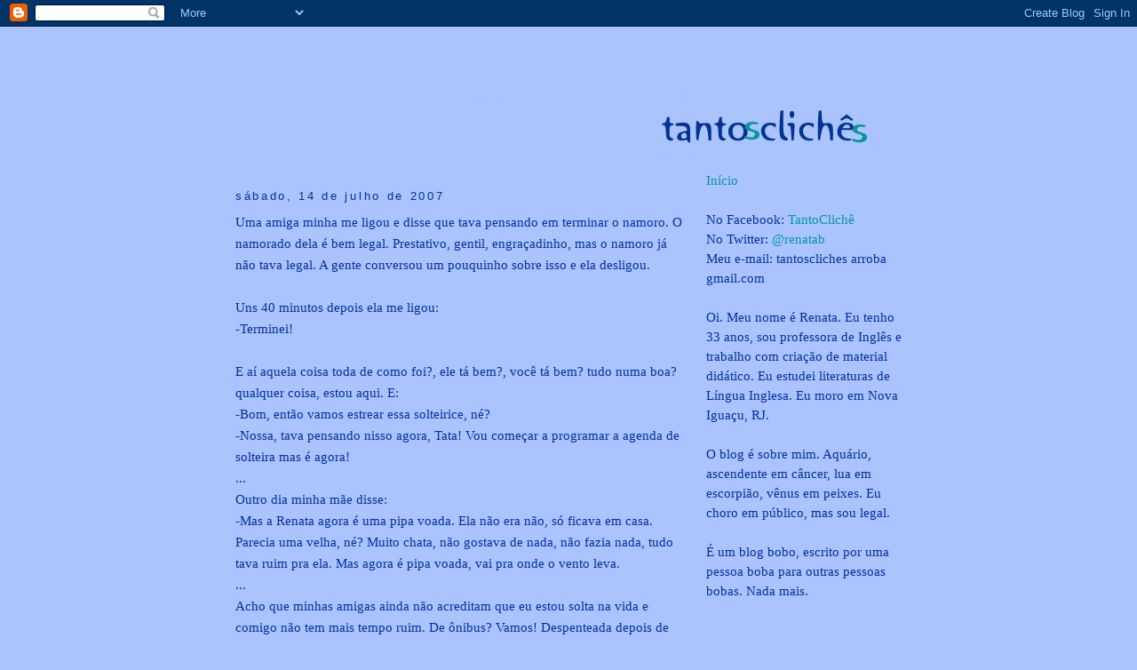

--- FILE ---
content_type: text/html; charset=UTF-8
request_url: https://tantoscliches.blogspot.com/2007/07/uma-amiga-minha-me-ligou-e-disse-que.html
body_size: 17631
content:
<!DOCTYPE html>
<html xmlns='http://www.w3.org/1999/xhtml' xmlns:b='http://www.google.com/2005/gml/b' xmlns:data='http://www.google.com/2005/gml/data' xmlns:expr='http://www.google.com/2005/gml/expr'>
<head>
<link href='https://www.blogger.com/static/v1/widgets/2944754296-widget_css_bundle.css' rel='stylesheet' type='text/css'/>
<meta content='text/html; charset=UTF-8' http-equiv='Content-Type'/>
<meta content='blogger' name='generator'/>
<link href='https://tantoscliches.blogspot.com/favicon.ico' rel='icon' type='image/x-icon'/>
<link href='http://tantoscliches.blogspot.com/2007/07/uma-amiga-minha-me-ligou-e-disse-que.html' rel='canonical'/>
<link rel="alternate" type="application/atom+xml" title="tantos clichês - Atom" href="https://tantoscliches.blogspot.com/feeds/posts/default" />
<link rel="alternate" type="application/rss+xml" title="tantos clichês - RSS" href="https://tantoscliches.blogspot.com/feeds/posts/default?alt=rss" />
<link rel="service.post" type="application/atom+xml" title="tantos clichês - Atom" href="https://www.blogger.com/feeds/9359785/posts/default" />

<link rel="alternate" type="application/atom+xml" title="tantos clichês - Atom" href="https://tantoscliches.blogspot.com/feeds/4485138559392074067/comments/default" />
<!--Can't find substitution for tag [blog.ieCssRetrofitLinks]-->
<meta content='http://tantoscliches.blogspot.com/2007/07/uma-amiga-minha-me-ligou-e-disse-que.html' property='og:url'/>
<meta content='tantos clichês' property='og:title'/>
<meta content='Uma amiga minha me ligou e disse que tava pensando em terminar o namoro. O namorado dela é bem legal. Prestativo, gentil, engraçadinho, mas ...' property='og:description'/>
<title>tantos clichês</title>
<style id='page-skin-1' type='text/css'><!--
/*
-----------------------------------------------
Blogger Template Style
Name:     Minima
Designer: Douglas Bowman
URL:      www.stopdesign.com
Date:     26 Feb 2004
Updated by: Blogger Team
----------------------------------------------- */
/* Variable definitions
====================
<Variable name="bgcolor" description="Page Background Color"
type="color" default="#fff">
<Variable name="textcolor" description="Text Color"
type="color" default="#333">
<Variable name="linkcolor" description="Link Color"
type="color" default="#58a">
<Variable name="pagetitlecolor" description="Blog Title Color"
type="color" default="#666">
<Variable name="descriptioncolor" description="Blog Description Color"
type="color" default="#999">
<Variable name="titlecolor" description="Post Title Color"
type="color" default="#c60">
<Variable name="bordercolor" description="Border Color"
type="color" default="#ccc">
<Variable name="sidebarcolor" description="Sidebar Title Color"
type="color" default="#999">
<Variable name="sidebartextcolor" description="Sidebar Text Color"
type="color" default="#666">
<Variable name="visitedlinkcolor" description="Visited Link Color"
type="color" default="#999">
<Variable name="bodyfont" description="Text Font"
type="font" default="normal normal 100% Century Gothic, Serif">
<Variable name="headerfont" description="Sidebar Title Font"
type="font"
default="normal normal 80% Century Gothic,Trebuchet,Arial,Verdana,Sans-serif">
<Variable name="pagetitlefont" description="Blog Title Font"
type="font"
default="normal normal 20% Century Gothic, Serif">
<Variable name="descriptionfont" description="Blog Description Font"
type="font"
default="normal normal 80% Century Gothic, Trebuchet, Arial, Verdana, Sans-serif">
<Variable name="postfooterfont" description="Post Footer Font"
type="font"
default="normal normal 80% Century Gothic, Trebuchet, Arial, Verdana, Sans-serif">
*/
/* Use this with templates/template-twocol.html */
body, .body-fauxcolumn-outer {
background:#abc3ff;
margin:0;
color:#003399;
font:x-small Century Gothic;
font-size/* */:/**/small;
font-size: /**/small;
text-align: center;
}
a:link {
color:#009999;
text-decoration:none;
}
a:visited {
color:#006666;
text-decoration:none;
}
a:hover {
color:#006666;
text-decoration:underline;
}
a img {
border-width:0;
}
/* Header
-----------------------------------------------
*/
#header-wrapper {
width:660px;
margin:0 auto 10px;
border:1px solid #abc3ff;
}
#header {
margin: 0px;
border: 0px solid #abc3ff;
text-align: center;
color:#abc3ff;
}
#header h1 {
margin:5px 5px 0;
padding:1px 2px .2em;
line-height:1.2em;
text-transform: none;
letter-spacing:.2em;
font: normal normal 1% Georgia, Serif;
}
#header a {
color:#abc3ff;
text-decoration:none;
}
#header a:hover {
color:#abc3ff;
}
#header .description {
margin:0 5px 5px;
padding:0 2px 1px;
max-width:700px;
text-transform:none;
letter-spacing:.2em;
line-height: 1.4em;
font: normal normal 87% Century Gothic, Trebuchet, Arial, Verdana, Sans-serif;
color: #003399;
}
/* Outer-Wrapper
----------------------------------------------- */
#outer-wrapper {
width: 750px;
margin:0 auto;
padding:10px;
text-align:left;
font: normal normal 117% Century Gothic, Serif;
}
#main-wrapper {
width: 510px;
float: left;
word-wrap: break-word; /* fix for long text breaking sidebar float in IE */
overflow: hidden;     /* fix for long non-text content breaking IE sidebar float */
}
#sidebar-wrapper {
width: 220px;
float: right;
word-wrap: break-word; /* fix for long text breaking sidebar float in IE */
overflow: hidden;      /* fix for long non-text content breaking IE sidebar float */
}
/* Headings
----------------------------------------------- */
h2 {
margin:1.5em 0 .75em;
font:normal normal 88% Century Gothic,Trebuchet,Arial,Verdana,Sans-serif;
line-height: 1.4em;
text-transform:none;
letter-spacing:.2em;
color:#003399;
}
/* Posts
-----------------------------------------------
*/
h2.date-header {
margin:1.5em 0 .5em;
}
.post {
margin:.5em 0 1.5em;
border-bottom:1px dotted #abc3ff;
padding-bottom:1.5em;
}
.post h3 {
margin:.25em 0 0;
padding:0 0 4px;
font-size:140%;
font-weight:normal;
line-height:1.4em;
color:#006666;
}
.post h3 a, .post h3 a:visited, .post h3 strong {
display:block;
text-decoration:none;
color:#006666;
font-weight:normal;
}
.post h3 strong, .post h3 a:hover {
color:#003399;
}
.post p {
margin:0 0 .75em;
line-height:1.6em;
}
.post-footer {
margin: .75em 0;
color:#003399;
text-transform:none;
letter-spacing:.1em;
font: normal normal 86% Century Gothic, Trebuchet, Arial, Verdana, Sans-serif;
line-height: 1.4em;
}
.comment-link {
margin-left:.6em;
}
.post img {
padding:4px;
border:1px solid #abc3ff;
}
.post blockquote {
margin:1em 20px;
}
.post blockquote p {
margin:.75em 0;
}
/* Comments
----------------------------------------------- */
#comments h4 {
margin:1em 0;
font-weight: bold;
line-height: 1.4em;
text-transform:none;
letter-spacing:.2em;
color: #003399;
}
#comments-block {
margin:1em 0 1.5em;
line-height:1.6em;
}
#comments-block .comment-author {
margin:.5em 0;
}
#comments-block .comment-body {
margin:.25em 0 0;
}
#comments-block .comment-footer {
margin:-.25em 0 2em;
line-height: 1.4em;
text-transform:uppercase;
letter-spacing:.1em;
}
#comments-block .comment-body p {
margin:0 0 .75em;
}
.deleted-comment {
font-style:italic;
color:gray;
}
#blog-pager-newer-link {
float: left;
}
#blog-pager-older-link {
float: right;
}
#blog-pager {
text-align: center;
}
.feed-links {
clear: both;
line-height: 2.5em;
}
/* Sidebar Content
----------------------------------------------- */
.sidebar {
color: #003399;
line-height: 1.5em;
}
.sidebar ul {
list-style:none;
margin:0 0 0;
padding:0 0 0;
}
.sidebar li {
margin:0;
padding:0 0 .25em 15px;
text-indent:-15px;
line-height:1.5em;
}
.sidebar .widget, .main .widget {
border-bottom:1px dotted #abc3ff;
margin:0 0 1.5em;
padding:0 0 1.5em;
}
.main .Blog {
border-bottom-width: 0;
}
/* Profile
----------------------------------------------- */
.profile-img {
float: left;
margin: 0 5px 5px 0;
padding: 4px;
border: 1px solid #abc3ff;
}
.profile-data {
margin:0;
text-transform:none;
letter-spacing:.1.5em;
font: normal normal 86% Century Gothic, Trebuchet, Arial, Verdana, Sans-serif;
color: #003399;
font-weight: none;
line-height: 1.6em;
}
.profile-datablock {
margin:.5em 0 .5em;
}
.profile-textblock {
margin: 0.5em 0;
line-height: 1.6em;
}
.profile-link {
font: normal normal 86% Century Gothic, Trebuchet, Arial, Verdana, Sans-serif;
text-transform: none;
letter-spacing: .1em;
}
/* Footer
----------------------------------------------- */
#footer {
width:660px;
clear:both;
margin:0 auto;
padding-top:15px;
line-height: 1.6em;
text-transform:none;
letter-spacing:.1em;
text-align: center;
}
/** Page structure tweaks for layout editor wireframe */
body#layout #header {
margin-left: 0px;
margin-right: 0px;
}

--></style>
<link href='https://www.blogger.com/dyn-css/authorization.css?targetBlogID=9359785&amp;zx=284b6ab9-46bd-4294-a782-66776e67a7f9' media='none' onload='if(media!=&#39;all&#39;)media=&#39;all&#39;' rel='stylesheet'/><noscript><link href='https://www.blogger.com/dyn-css/authorization.css?targetBlogID=9359785&amp;zx=284b6ab9-46bd-4294-a782-66776e67a7f9' rel='stylesheet'/></noscript>
<meta name='google-adsense-platform-account' content='ca-host-pub-1556223355139109'/>
<meta name='google-adsense-platform-domain' content='blogspot.com'/>

</head>
<script src="//www.google-analytics.com/urchin.js" type="text/javascript">
</script>
<script type='text/javascript'>
_uacct = "UA-1929081-1";
urchinTracker();
</script>
<body>
<div class='navbar section' id='navbar'><div class='widget Navbar' data-version='1' id='Navbar1'><script type="text/javascript">
    function setAttributeOnload(object, attribute, val) {
      if(window.addEventListener) {
        window.addEventListener('load',
          function(){ object[attribute] = val; }, false);
      } else {
        window.attachEvent('onload', function(){ object[attribute] = val; });
      }
    }
  </script>
<div id="navbar-iframe-container"></div>
<script type="text/javascript" src="https://apis.google.com/js/platform.js"></script>
<script type="text/javascript">
      gapi.load("gapi.iframes:gapi.iframes.style.bubble", function() {
        if (gapi.iframes && gapi.iframes.getContext) {
          gapi.iframes.getContext().openChild({
              url: 'https://www.blogger.com/navbar/9359785?po\x3d4485138559392074067\x26origin\x3dhttps://tantoscliches.blogspot.com',
              where: document.getElementById("navbar-iframe-container"),
              id: "navbar-iframe"
          });
        }
      });
    </script><script type="text/javascript">
(function() {
var script = document.createElement('script');
script.type = 'text/javascript';
script.src = '//pagead2.googlesyndication.com/pagead/js/google_top_exp.js';
var head = document.getElementsByTagName('head')[0];
if (head) {
head.appendChild(script);
}})();
</script>
</div></div>
<div id='outer-wrapper'><div id='wrap2'>
<!-- skip links for text browsers -->
<span id='skiplinks' style='display:none;'>
<a href='#main'>skip to main </a> |
      <a href='#sidebar'>skip to sidebar</a>
</span>
<div id='header-wrapper'>
<div class='header section' id='header'><div class='widget Header' data-version='1' id='Header1'>
<div id="header-inner" style="background-image: url(&quot;//photos1.blogger.com/x/blogger2/4521/1142/1600/z/952526/gse_multipart7841.jpg&quot;); background-position: left; width: 720px; min-height: 135px; px;_height: 135px; px;background-repeat: no-repeat; ">
<div class='titlewrapper' style='background: transparent'>
<h1 class='title' style='background: transparent; border-width: 0px'>
<a href='https://tantoscliches.blogspot.com/'>
tantos clichês
</a>
</h1>
</div>
<div class='descriptionwrapper'>
<p class='description'><span>
</span></p>
</div>
</div>
</div></div>
</div>
<div id='content-wrapper'>
<div id='main-wrapper'>
<div class='main section' id='main'><div class='widget Blog' data-version='1' id='Blog1'>
<div class='blog-posts hfeed'>

          <div class="date-outer">
        
<h2 class='date-header'><span>sábado, 14 de julho de 2007</span></h2>

          <div class="date-posts">
        
<div class='post-outer'>
<div class='post'>
<a name='4485138559392074067'></a>
<div class='post-header-line-1'></div>
<div class='post-body'>
<p>Uma amiga minha me ligou e disse que tava pensando em terminar o namoro. O namorado dela é bem legal. Prestativo, gentil, engraçadinho, mas o namoro já não tava legal. A gente conversou um pouquinho sobre isso e ela desligou.<br /><br />Uns 40 minutos depois ela me ligou:<br />-Terminei!<br /><br />E aí aquela coisa toda de como foi?, ele tá bem?, você tá bem? tudo numa boa? qualquer coisa, estou aqui. E:<br />-Bom, então vamos estrear essa solteirice, né?<br />-Nossa, tava pensando nisso agora, Tata! Vou começar a programar a agenda de solteira mas é agora!<br />...<br />Outro dia minha mãe disse:<br />-Mas a Renata agora é uma pipa voada. Ela não era não, só ficava em casa. Parecia uma velha, né? Muito chata, não gostava de nada, não fazia nada, tudo tava ruim pra ela. Mas agora é pipa voada, vai pra onde o vento leva.<br />...<br />Acho que minhas amigas ainda não acreditam que eu estou solta na vida e comigo não tem mais tempo ruim. De ônibus? Vamos! Despenteada depois de um dia inteiro na rua? Vamos! Sambar? Vamos!<br /><br />-Vamos pra tal lugar? Tá bom pra você?<br />-Claro que tá! Cela, eu sou pipa voada!<br />-Olha que tem sempre alguém correndo atrás de pipa voada!<br /><br />Adorei.</p>
<div style='clear: both;'></div>
</div>
<div class='post-footer'>
<p class='post-footer-line post-footer-line-1'><span class='post-comment-link'>
</span>
<span class='post-icons'>
<span class='item-action'>
<a href='https://www.blogger.com/email-post/9359785/4485138559392074067' title='Enviar esta postagem'>
<span class='email-post-icon'>&#160;</span>
</a>
</span>
<span class='item-control blog-admin pid-1282558977'>
<a href='https://www.blogger.com/post-edit.g?blogID=9359785&postID=4485138559392074067&from=pencil' title='Editar post'>
<img alt='' class='icon-action' height='18' src='https://resources.blogblog.com/img/icon18_edit_allbkg.gif' width='18'/>
</a>
</span>
</span>
</p>
<p class='post-footer-line post-footer-line-2'><span class='post-labels'>
marcadores
<a href='https://tantoscliches.blogspot.com/search/label/amigas' rel='tag'>amigas</a>,
<a href='https://tantoscliches.blogspot.com/search/label/vida%20de%20solteira' rel='tag'>vida de solteira</a>
</span>
</p>
<p class='post-footer-line post-footer-line-3'></p>
</div>
</div>
<div class='comments' id='comments'>
<a name='comments'></a>
<h4>10 comentários:</h4>
<div class='comments-content'>
<script async='async' src='' type='text/javascript'></script>
<script type='text/javascript'>
    (function() {
      var items = null;
      var msgs = null;
      var config = {};

// <![CDATA[
      var cursor = null;
      if (items && items.length > 0) {
        cursor = parseInt(items[items.length - 1].timestamp) + 1;
      }

      var bodyFromEntry = function(entry) {
        var text = (entry &&
                    ((entry.content && entry.content.$t) ||
                     (entry.summary && entry.summary.$t))) ||
            '';
        if (entry && entry.gd$extendedProperty) {
          for (var k in entry.gd$extendedProperty) {
            if (entry.gd$extendedProperty[k].name == 'blogger.contentRemoved') {
              return '<span class="deleted-comment">' + text + '</span>';
            }
          }
        }
        return text;
      }

      var parse = function(data) {
        cursor = null;
        var comments = [];
        if (data && data.feed && data.feed.entry) {
          for (var i = 0, entry; entry = data.feed.entry[i]; i++) {
            var comment = {};
            // comment ID, parsed out of the original id format
            var id = /blog-(\d+).post-(\d+)/.exec(entry.id.$t);
            comment.id = id ? id[2] : null;
            comment.body = bodyFromEntry(entry);
            comment.timestamp = Date.parse(entry.published.$t) + '';
            if (entry.author && entry.author.constructor === Array) {
              var auth = entry.author[0];
              if (auth) {
                comment.author = {
                  name: (auth.name ? auth.name.$t : undefined),
                  profileUrl: (auth.uri ? auth.uri.$t : undefined),
                  avatarUrl: (auth.gd$image ? auth.gd$image.src : undefined)
                };
              }
            }
            if (entry.link) {
              if (entry.link[2]) {
                comment.link = comment.permalink = entry.link[2].href;
              }
              if (entry.link[3]) {
                var pid = /.*comments\/default\/(\d+)\?.*/.exec(entry.link[3].href);
                if (pid && pid[1]) {
                  comment.parentId = pid[1];
                }
              }
            }
            comment.deleteclass = 'item-control blog-admin';
            if (entry.gd$extendedProperty) {
              for (var k in entry.gd$extendedProperty) {
                if (entry.gd$extendedProperty[k].name == 'blogger.itemClass') {
                  comment.deleteclass += ' ' + entry.gd$extendedProperty[k].value;
                } else if (entry.gd$extendedProperty[k].name == 'blogger.displayTime') {
                  comment.displayTime = entry.gd$extendedProperty[k].value;
                }
              }
            }
            comments.push(comment);
          }
        }
        return comments;
      };

      var paginator = function(callback) {
        if (hasMore()) {
          var url = config.feed + '?alt=json&v=2&orderby=published&reverse=false&max-results=50';
          if (cursor) {
            url += '&published-min=' + new Date(cursor).toISOString();
          }
          window.bloggercomments = function(data) {
            var parsed = parse(data);
            cursor = parsed.length < 50 ? null
                : parseInt(parsed[parsed.length - 1].timestamp) + 1
            callback(parsed);
            window.bloggercomments = null;
          }
          url += '&callback=bloggercomments';
          var script = document.createElement('script');
          script.type = 'text/javascript';
          script.src = url;
          document.getElementsByTagName('head')[0].appendChild(script);
        }
      };
      var hasMore = function() {
        return !!cursor;
      };
      var getMeta = function(key, comment) {
        if ('iswriter' == key) {
          var matches = !!comment.author
              && comment.author.name == config.authorName
              && comment.author.profileUrl == config.authorUrl;
          return matches ? 'true' : '';
        } else if ('deletelink' == key) {
          return config.baseUri + '/comment/delete/'
               + config.blogId + '/' + comment.id;
        } else if ('deleteclass' == key) {
          return comment.deleteclass;
        }
        return '';
      };

      var replybox = null;
      var replyUrlParts = null;
      var replyParent = undefined;

      var onReply = function(commentId, domId) {
        if (replybox == null) {
          // lazily cache replybox, and adjust to suit this style:
          replybox = document.getElementById('comment-editor');
          if (replybox != null) {
            replybox.height = '250px';
            replybox.style.display = 'block';
            replyUrlParts = replybox.src.split('#');
          }
        }
        if (replybox && (commentId !== replyParent)) {
          replybox.src = '';
          document.getElementById(domId).insertBefore(replybox, null);
          replybox.src = replyUrlParts[0]
              + (commentId ? '&parentID=' + commentId : '')
              + '#' + replyUrlParts[1];
          replyParent = commentId;
        }
      };

      var hash = (window.location.hash || '#').substring(1);
      var startThread, targetComment;
      if (/^comment-form_/.test(hash)) {
        startThread = hash.substring('comment-form_'.length);
      } else if (/^c[0-9]+$/.test(hash)) {
        targetComment = hash.substring(1);
      }

      // Configure commenting API:
      var configJso = {
        'maxDepth': config.maxThreadDepth
      };
      var provider = {
        'id': config.postId,
        'data': items,
        'loadNext': paginator,
        'hasMore': hasMore,
        'getMeta': getMeta,
        'onReply': onReply,
        'rendered': true,
        'initComment': targetComment,
        'initReplyThread': startThread,
        'config': configJso,
        'messages': msgs
      };

      var render = function() {
        if (window.goog && window.goog.comments) {
          var holder = document.getElementById('comment-holder');
          window.goog.comments.render(holder, provider);
        }
      };

      // render now, or queue to render when library loads:
      if (window.goog && window.goog.comments) {
        render();
      } else {
        window.goog = window.goog || {};
        window.goog.comments = window.goog.comments || {};
        window.goog.comments.loadQueue = window.goog.comments.loadQueue || [];
        window.goog.comments.loadQueue.push(render);
      }
    })();
// ]]>
  </script>
<div id='comment-holder'>
<div class="comment-thread toplevel-thread"><ol id="top-ra"><li class="comment" id="c3145335165233166630"><div class="avatar-image-container"><img src="//blogger.googleusercontent.com/img/b/R29vZ2xl/AVvXsEgRFKetRV4luxw4_OcOXbYuWdZ7fp6sb7t6r4qGOcYL5mhUqgbHR4bOJ0cFOxKzAcenpFYlmKFxRIcliiATXp_c1MkZ3wmyC96loTtnCaLhFDGtywIaesI7QWPMf2SRfw/s45-c/cig_peq.JPG" alt=""/></div><div class="comment-block"><div class="comment-header"><cite class="user"><a href="https://www.blogger.com/profile/14671164404716947381" rel="nofollow">Momento Descontrol</a></cite><span class="icon user "></span><span class="datetime secondary-text"><a rel="nofollow" href="https://tantoscliches.blogspot.com/2007/07/uma-amiga-minha-me-ligou-e-disse-que.html?showComment=1184455080000#c3145335165233166630">14 de julho de 2007 às 20:18</a></span></div><p class="comment-content">Adorei esse nome, pipavoada. E adorei a sua amiga, tão decidida.</p><span class="comment-actions secondary-text"><a class="comment-reply" target="_self" data-comment-id="3145335165233166630">Responder</a><span class="item-control blog-admin blog-admin pid-11546990"><a target="_self" href="https://www.blogger.com/comment/delete/9359785/3145335165233166630">Excluir</a></span></span></div><div class="comment-replies"><div id="c3145335165233166630-rt" class="comment-thread inline-thread hidden"><span class="thread-toggle thread-expanded"><span class="thread-arrow"></span><span class="thread-count"><a target="_self">Respostas</a></span></span><ol id="c3145335165233166630-ra" class="thread-chrome thread-expanded"><div></div><div id="c3145335165233166630-continue" class="continue"><a class="comment-reply" target="_self" data-comment-id="3145335165233166630">Responder</a></div></ol></div></div><div class="comment-replybox-single" id="c3145335165233166630-ce"></div></li><li class="comment" id="c3054545193789651738"><div class="avatar-image-container"><img src="//www.blogger.com/img/blogger_logo_round_35.png" alt=""/></div><div class="comment-block"><div class="comment-header"><cite class="user"><a href="https://www.blogger.com/profile/06816028986700180807" rel="nofollow">Pequena</a></cite><span class="icon user "></span><span class="datetime secondary-text"><a rel="nofollow" href="https://tantoscliches.blogspot.com/2007/07/uma-amiga-minha-me-ligou-e-disse-que.html?showComment=1184466960000#c3054545193789651738">14 de julho de 2007 às 23:36</a></span></div><p class="comment-content">Pipa voada foi muito boa!!<br>hauhauhauha<br>Tenho que aprender a ser assim... Apesar de estar solteira, tô cada vez mais caseira e mais "velha ranzinza"..rs</p><span class="comment-actions secondary-text"><a class="comment-reply" target="_self" data-comment-id="3054545193789651738">Responder</a><span class="item-control blog-admin blog-admin pid-2103296414"><a target="_self" href="https://www.blogger.com/comment/delete/9359785/3054545193789651738">Excluir</a></span></span></div><div class="comment-replies"><div id="c3054545193789651738-rt" class="comment-thread inline-thread hidden"><span class="thread-toggle thread-expanded"><span class="thread-arrow"></span><span class="thread-count"><a target="_self">Respostas</a></span></span><ol id="c3054545193789651738-ra" class="thread-chrome thread-expanded"><div></div><div id="c3054545193789651738-continue" class="continue"><a class="comment-reply" target="_self" data-comment-id="3054545193789651738">Responder</a></div></ol></div></div><div class="comment-replybox-single" id="c3054545193789651738-ce"></div></li><li class="comment" id="c1577120718769213063"><div class="avatar-image-container"><img src="//www.blogger.com/img/blogger_logo_round_35.png" alt=""/></div><div class="comment-block"><div class="comment-header"><cite class="user"><a href="https://www.blogger.com/profile/12541384689022071393" rel="nofollow">Andre Viegas</a></cite><span class="icon user "></span><span class="datetime secondary-text"><a rel="nofollow" href="https://tantoscliches.blogspot.com/2007/07/uma-amiga-minha-me-ligou-e-disse-que.html?showComment=1184468460000#c1577120718769213063">15 de julho de 2007 às 00:01</a></span></div><p class="comment-content">Pipa voada, OK. Mas fácil, não, hein?</p><span class="comment-actions secondary-text"><a class="comment-reply" target="_self" data-comment-id="1577120718769213063">Responder</a><span class="item-control blog-admin blog-admin pid-800909924"><a target="_self" href="https://www.blogger.com/comment/delete/9359785/1577120718769213063">Excluir</a></span></span></div><div class="comment-replies"><div id="c1577120718769213063-rt" class="comment-thread inline-thread hidden"><span class="thread-toggle thread-expanded"><span class="thread-arrow"></span><span class="thread-count"><a target="_self">Respostas</a></span></span><ol id="c1577120718769213063-ra" class="thread-chrome thread-expanded"><div></div><div id="c1577120718769213063-continue" class="continue"><a class="comment-reply" target="_self" data-comment-id="1577120718769213063">Responder</a></div></ol></div></div><div class="comment-replybox-single" id="c1577120718769213063-ce"></div></li><li class="comment" id="c6329538443852404650"><div class="avatar-image-container"><img src="//www.blogger.com/img/blogger_logo_round_35.png" alt=""/></div><div class="comment-block"><div class="comment-header"><cite class="user"><a href="https://www.blogger.com/profile/16528110042422629847" rel="nofollow">longo exílio</a></cite><span class="icon user "></span><span class="datetime secondary-text"><a rel="nofollow" href="https://tantoscliches.blogspot.com/2007/07/uma-amiga-minha-me-ligou-e-disse-que.html?showComment=1184493840000#c6329538443852404650">15 de julho de 2007 às 07:04</a></span></div><p class="comment-content">nunca tinha ouvido falar de "pipa voada"... adorei!!!</p><span class="comment-actions secondary-text"><a class="comment-reply" target="_self" data-comment-id="6329538443852404650">Responder</a><span class="item-control blog-admin blog-admin pid-30108357"><a target="_self" href="https://www.blogger.com/comment/delete/9359785/6329538443852404650">Excluir</a></span></span></div><div class="comment-replies"><div id="c6329538443852404650-rt" class="comment-thread inline-thread hidden"><span class="thread-toggle thread-expanded"><span class="thread-arrow"></span><span class="thread-count"><a target="_self">Respostas</a></span></span><ol id="c6329538443852404650-ra" class="thread-chrome thread-expanded"><div></div><div id="c6329538443852404650-continue" class="continue"><a class="comment-reply" target="_self" data-comment-id="6329538443852404650">Responder</a></div></ol></div></div><div class="comment-replybox-single" id="c6329538443852404650-ce"></div></li><li class="comment" id="c7435874800503385966"><div class="avatar-image-container"><img src="//1.bp.blogspot.com/-zq8YCWqqJvk/Uim3yt2XznI/AAAAAAAAA3k/xz8C59bpuhw/s35/cintia.jpg" alt=""/></div><div class="comment-block"><div class="comment-header"><cite class="user"><a href="https://www.blogger.com/profile/07890641738551378053" rel="nofollow">cintia</a></cite><span class="icon user "></span><span class="datetime secondary-text"><a rel="nofollow" href="https://tantoscliches.blogspot.com/2007/07/uma-amiga-minha-me-ligou-e-disse-que.html?showComment=1184506860000#c7435874800503385966">15 de julho de 2007 às 10:41</a></span></div><p class="comment-content">ahhh sair comigo que é bom, nada, né?<br><br>e o carro, senhorita?</p><span class="comment-actions secondary-text"><a class="comment-reply" target="_self" data-comment-id="7435874800503385966">Responder</a><span class="item-control blog-admin blog-admin pid-1979973884"><a target="_self" href="https://www.blogger.com/comment/delete/9359785/7435874800503385966">Excluir</a></span></span></div><div class="comment-replies"><div id="c7435874800503385966-rt" class="comment-thread inline-thread hidden"><span class="thread-toggle thread-expanded"><span class="thread-arrow"></span><span class="thread-count"><a target="_self">Respostas</a></span></span><ol id="c7435874800503385966-ra" class="thread-chrome thread-expanded"><div></div><div id="c7435874800503385966-continue" class="continue"><a class="comment-reply" target="_self" data-comment-id="7435874800503385966">Responder</a></div></ol></div></div><div class="comment-replybox-single" id="c7435874800503385966-ce"></div></li><li class="comment" id="c7856126483834617727"><div class="avatar-image-container"><img src="//3.bp.blogspot.com/_RvZY5ScBomM/Saul5EURQLI/AAAAAAAADao/O5C-ovBKvmM/S45-s35/maria%2Bfumaca%2Bsao%2Bjoao%2Btiradentes4.JPG" alt=""/></div><div class="comment-block"><div class="comment-header"><cite class="user"><a href="https://www.blogger.com/profile/04618592925634498386" rel="nofollow">A Jana e o Ti</a></cite><span class="icon user "></span><span class="datetime secondary-text"><a rel="nofollow" href="https://tantoscliches.blogspot.com/2007/07/uma-amiga-minha-me-ligou-e-disse-que.html?showComment=1184507700000#c7856126483834617727">15 de julho de 2007 às 10:55</a></span></div><p class="comment-content">"pipa voada"? adorei! meu pai, quando eu terminei o ex-namoro, me chamava de passarinho:<br>- ô, passarinho, bom dia!<br>-ô, passarinho, vamo sair?<br>- ô, passarinho, pega tal coisa pra mim?<br>e disse que nunca tinha me visto em tal estado de graça. essas mudanças fazem muito bem pra vida, de vez em quando. curta sua solteirice até que chegue um novo grande amor.<br>Bjos!</p><span class="comment-actions secondary-text"><a class="comment-reply" target="_self" data-comment-id="7856126483834617727">Responder</a><span class="item-control blog-admin blog-admin pid-883544656"><a target="_self" href="https://www.blogger.com/comment/delete/9359785/7856126483834617727">Excluir</a></span></span></div><div class="comment-replies"><div id="c7856126483834617727-rt" class="comment-thread inline-thread hidden"><span class="thread-toggle thread-expanded"><span class="thread-arrow"></span><span class="thread-count"><a target="_self">Respostas</a></span></span><ol id="c7856126483834617727-ra" class="thread-chrome thread-expanded"><div></div><div id="c7856126483834617727-continue" class="continue"><a class="comment-reply" target="_self" data-comment-id="7856126483834617727">Responder</a></div></ol></div></div><div class="comment-replybox-single" id="c7856126483834617727-ce"></div></li><li class="comment" id="c2452262554904693674"><div class="avatar-image-container"><img src="//blogger.googleusercontent.com/img/b/R29vZ2xl/AVvXsEgCm1sgW-NRDB1EruFC8Nw6eNV_VSaAtEouiFpZG3M8vefiI8X0OMm-SAEnWGP1zqW-xp-HIFEzQi-LsgySxIM3H_Ah_JaqSI1rNw5d_ETmr9dzjH1qLf7MVV8DLWeSxA/s45-c/DSC08178%281%29.JPG" alt=""/></div><div class="comment-block"><div class="comment-header"><cite class="user"><a href="https://www.blogger.com/profile/00156560014388827443" rel="nofollow">Renata</a></cite><span class="icon user blog-author"></span><span class="datetime secondary-text"><a rel="nofollow" href="https://tantoscliches.blogspot.com/2007/07/uma-amiga-minha-me-ligou-e-disse-que.html?showComment=1184551380000#c2452262554904693674">15 de julho de 2007 às 23:03</a></span></div><p class="comment-content"><b>Suzana</b>, ela é a mais decidida!<br><br><b>Ivi</b>, eu era assim quando namorava... agora tô solta no vento!<br><br><b>1worklover</b>, hahahaha<br><br><b>tintiaaa</b>, o carro só depois que eu tirar a carteiraaa!<br><br><b>Janaína</b>, é verdade, no começo dói, mas depois a gente vê que foi melhor MESMO...</p><span class="comment-actions secondary-text"><a class="comment-reply" target="_self" data-comment-id="2452262554904693674">Responder</a><span class="item-control blog-admin blog-admin pid-1282558977"><a target="_self" href="https://www.blogger.com/comment/delete/9359785/2452262554904693674">Excluir</a></span></span></div><div class="comment-replies"><div id="c2452262554904693674-rt" class="comment-thread inline-thread hidden"><span class="thread-toggle thread-expanded"><span class="thread-arrow"></span><span class="thread-count"><a target="_self">Respostas</a></span></span><ol id="c2452262554904693674-ra" class="thread-chrome thread-expanded"><div></div><div id="c2452262554904693674-continue" class="continue"><a class="comment-reply" target="_self" data-comment-id="2452262554904693674">Responder</a></div></ol></div></div><div class="comment-replybox-single" id="c2452262554904693674-ce"></div></li><li class="comment" id="c1267110315175157939"><div class="avatar-image-container"><img src="//resources.blogblog.com/img/blank.gif" alt=""/></div><div class="comment-block"><div class="comment-header"><cite class="user">Anônimo</cite><span class="icon user "></span><span class="datetime secondary-text"><a rel="nofollow" href="https://tantoscliches.blogspot.com/2007/07/uma-amiga-minha-me-ligou-e-disse-que.html?showComment=1184675940000#c1267110315175157939">17 de julho de 2007 às 09:39</a></span></div><p class="comment-content">Também adorei.</p><span class="comment-actions secondary-text"><a class="comment-reply" target="_self" data-comment-id="1267110315175157939">Responder</a><span class="item-control blog-admin blog-admin pid-1982801620"><a target="_self" href="https://www.blogger.com/comment/delete/9359785/1267110315175157939">Excluir</a></span></span></div><div class="comment-replies"><div id="c1267110315175157939-rt" class="comment-thread inline-thread hidden"><span class="thread-toggle thread-expanded"><span class="thread-arrow"></span><span class="thread-count"><a target="_self">Respostas</a></span></span><ol id="c1267110315175157939-ra" class="thread-chrome thread-expanded"><div></div><div id="c1267110315175157939-continue" class="continue"><a class="comment-reply" target="_self" data-comment-id="1267110315175157939">Responder</a></div></ol></div></div><div class="comment-replybox-single" id="c1267110315175157939-ce"></div></li><li class="comment" id="c8097178183771593196"><div class="avatar-image-container"><img src="//resources.blogblog.com/img/blank.gif" alt=""/></div><div class="comment-block"><div class="comment-header"><cite class="user">Anônimo</cite><span class="icon user "></span><span class="datetime secondary-text"><a rel="nofollow" href="https://tantoscliches.blogspot.com/2007/07/uma-amiga-minha-me-ligou-e-disse-que.html?showComment=1184690220000#c8097178183771593196">17 de julho de 2007 às 13:37</a></span></div><p class="comment-content">Gostei da expressão "pipa voada"; é isso aê, livre, leve e solta, e futuramente com braços fortes, rsrs.</p><span class="comment-actions secondary-text"><a class="comment-reply" target="_self" data-comment-id="8097178183771593196">Responder</a><span class="item-control blog-admin blog-admin pid-1982801620"><a target="_self" href="https://www.blogger.com/comment/delete/9359785/8097178183771593196">Excluir</a></span></span></div><div class="comment-replies"><div id="c8097178183771593196-rt" class="comment-thread inline-thread hidden"><span class="thread-toggle thread-expanded"><span class="thread-arrow"></span><span class="thread-count"><a target="_self">Respostas</a></span></span><ol id="c8097178183771593196-ra" class="thread-chrome thread-expanded"><div></div><div id="c8097178183771593196-continue" class="continue"><a class="comment-reply" target="_self" data-comment-id="8097178183771593196">Responder</a></div></ol></div></div><div class="comment-replybox-single" id="c8097178183771593196-ce"></div></li><li class="comment" id="c8305006757803953002"><div class="avatar-image-container"><img src="//blogger.googleusercontent.com/img/b/R29vZ2xl/AVvXsEgCm1sgW-NRDB1EruFC8Nw6eNV_VSaAtEouiFpZG3M8vefiI8X0OMm-SAEnWGP1zqW-xp-HIFEzQi-LsgySxIM3H_Ah_JaqSI1rNw5d_ETmr9dzjH1qLf7MVV8DLWeSxA/s45-c/DSC08178%281%29.JPG" alt=""/></div><div class="comment-block"><div class="comment-header"><cite class="user"><a href="https://www.blogger.com/profile/00156560014388827443" rel="nofollow">Renata</a></cite><span class="icon user blog-author"></span><span class="datetime secondary-text"><a rel="nofollow" href="https://tantoscliches.blogspot.com/2007/07/uma-amiga-minha-me-ligou-e-disse-que.html?showComment=1184762220000#c8305006757803953002">18 de julho de 2007 às 09:37</a></span></div><p class="comment-content"><b>Marina</b>, :D<br><br><b>Jussara</b>, hahahahaha, é! não podemos esquecer os braços fortes, faço questão!</p><span class="comment-actions secondary-text"><a class="comment-reply" target="_self" data-comment-id="8305006757803953002">Responder</a><span class="item-control blog-admin blog-admin pid-1282558977"><a target="_self" href="https://www.blogger.com/comment/delete/9359785/8305006757803953002">Excluir</a></span></span></div><div class="comment-replies"><div id="c8305006757803953002-rt" class="comment-thread inline-thread hidden"><span class="thread-toggle thread-expanded"><span class="thread-arrow"></span><span class="thread-count"><a target="_self">Respostas</a></span></span><ol id="c8305006757803953002-ra" class="thread-chrome thread-expanded"><div></div><div id="c8305006757803953002-continue" class="continue"><a class="comment-reply" target="_self" data-comment-id="8305006757803953002">Responder</a></div></ol></div></div><div class="comment-replybox-single" id="c8305006757803953002-ce"></div></li></ol><div id="top-continue" class="continue"><a class="comment-reply" target="_self">Adicionar comentário</a></div><div class="comment-replybox-thread" id="top-ce"></div><div class="loadmore hidden" data-post-id="4485138559392074067"><a target="_self">Carregar mais...</a></div></div>
</div>
</div>
<p class='comment-footer'>
<div class='comment-form'>
<a name='comment-form'></a>
<p>
</p>
<a href='https://www.blogger.com/comment/frame/9359785?po=4485138559392074067&hl=pt-BR&saa=85391&origin=https://tantoscliches.blogspot.com' id='comment-editor-src'></a>
<iframe allowtransparency='true' class='blogger-iframe-colorize blogger-comment-from-post' frameborder='0' height='410px' id='comment-editor' name='comment-editor' src='' width='100%'></iframe>
<script src='https://www.blogger.com/static/v1/jsbin/2830521187-comment_from_post_iframe.js' type='text/javascript'></script>
<script type='text/javascript'>
      BLOG_CMT_createIframe('https://www.blogger.com/rpc_relay.html');
    </script>
</div>
</p>
<div id='backlinks-container'>
<div id='Blog1_backlinks-container'>
</div>
</div>
</div>
</div>

        </div></div>
      
</div>
<div class='blog-pager' id='blog-pager'>
<span id='blog-pager-newer-link'>
<a class='blog-pager-newer-link' href='https://tantoscliches.blogspot.com/2007/07/eu-acho-assim-se-voc-pretende-servir.html' id='Blog1_blog-pager-newer-link' title='Postagem mais recente'>Postagem mais recente</a>
</span>
<span id='blog-pager-older-link'>
<a class='blog-pager-older-link' href='https://tantoscliches.blogspot.com/2007/07/bom-l-vou-eu-pra-avaliao-na-academia.html' id='Blog1_blog-pager-older-link' title='Postagem mais antiga'>Postagem mais antiga</a>
</span>
<a class='home-link' href='https://tantoscliches.blogspot.com/'>Página inicial</a>
</div>
<div class='clear'></div>
<div class='post-feeds'>
<div class='feed-links'>
Assinar:
<a class='feed-link' href='https://tantoscliches.blogspot.com/feeds/4485138559392074067/comments/default' target='_blank' type='application/atom+xml'>Postar comentários (Atom)</a>
</div>
</div>
</div></div>
</div>
<div id='sidebar-wrapper'>
<div class='sidebar section' id='sidebar'><div class='widget Text' data-version='1' id='Text1'>
<div class='widget-content'>
<div><a href="http://tantoscliches.blogspot.com/">Início</a></div><div><br /></div><div>No Facebook: <a href="https://www.facebook.com/tantocliche">TantoClichê</a><div>No Twitter: <a href="http://www.twitter.com/renatab">@renatab</a></div></div><div>Meu e-mail: tantoscliches arroba gmail.com</div><div><br /></div>Oi. Meu nome é Renata. Eu tenho 33 anos, sou professora de Inglês e trabalho com criação de material didático. Eu estudei literaturas de Língua Inglesa. Eu moro em Nova Iguaçu, RJ.<br /><br />O blog é sobre mim. Aquário, ascendente em câncer, lua em escorpião, vênus em peixes. Eu choro em público, mas sou legal.<br /><br />É um blog bobo, escrito por uma pessoa boba para outras pessoas bobas. Nada mais.<br /><div><blockquote><blockquote></blockquote></blockquote></div>
</div>
<div class='clear'></div>
</div><div class='widget HTML' data-version='1' id='HTML3'>
<div class='widget-content'>
<a href="http://www.centraldotextao.com" target="_blank"><img src="https://lh3.googleusercontent.com/blogger_img_proxy/AEn0k_vpB4jWNTjz87IXPCt7N3AzcVICV293hqbxbF7-EVS9pxp6skbXoQEssxgLLHfie1Pr496d7UsfT0MASBtqscJs9WyL7jKRP8H16unfSfbS2b_Zb4rW=s0-d" title="Central do Textão" alt="Central do Textão" style="border:0;"></a>
</div>
<div class='clear'></div>
</div><div class='widget HTML' data-version='1' id='HTML2'>
<h2 class='title'>rápidas</h2>
<div class='widget-content'>
<a class="twitter-timeline" data-dnt=true href="https://twitter.com/renatab" data-widget-id="277943897420857344">Tweets by @renatab</a>
<script>!function(d,s,id){var js,fjs=d.getElementsByTagName(s)[0];if(!d.getElementById(id)){js=d.createElement(s);js.id=id;js.src="//platform.twitter.com/widgets.js";fjs.parentNode.insertBefore(js,fjs);}}(document,"script","twitter-wjs");</script>
</div>
<div class='clear'></div>
</div><div class='widget LinkList' data-version='1' id='LinkList3'>
<h2>Ajude</h2>
<div class='widget-content'>
<ul>
<li><a href='http://www.sosvidaanimal.com.br/'>SOS Vida Animal</a></li>
<li><a href='http://sozed.wordpress.com/'>SOZED</a></li>
<li><a href='http://www.suipa.org.br/'>SUIPA</a></li>
</ul>
<div class='clear'></div>
</div>
</div><div class='widget BlogArchive' data-version='1' id='BlogArchive1'>
<h2>Arquivo</h2>
<div class='widget-content'>
<div id='ArchiveList'>
<div id='BlogArchive1_ArchiveList'>
<ul class='hierarchy'>
<li class='archivedate collapsed'>
<a class='toggle' href='javascript:void(0)'>
<span class='zippy'>

        &#9658;&#160;
      
</span>
</a>
<a class='post-count-link' href='https://tantoscliches.blogspot.com/2017/'>
2017
</a>
<span class='post-count' dir='ltr'>(4)</span>
<ul class='hierarchy'>
<li class='archivedate collapsed'>
<a class='toggle' href='javascript:void(0)'>
<span class='zippy'>

        &#9658;&#160;
      
</span>
</a>
<a class='post-count-link' href='https://tantoscliches.blogspot.com/2017/05/'>
maio
</a>
<span class='post-count' dir='ltr'>(2)</span>
</li>
</ul>
<ul class='hierarchy'>
<li class='archivedate collapsed'>
<a class='toggle' href='javascript:void(0)'>
<span class='zippy'>

        &#9658;&#160;
      
</span>
</a>
<a class='post-count-link' href='https://tantoscliches.blogspot.com/2017/04/'>
abril
</a>
<span class='post-count' dir='ltr'>(1)</span>
</li>
</ul>
<ul class='hierarchy'>
<li class='archivedate collapsed'>
<a class='toggle' href='javascript:void(0)'>
<span class='zippy'>

        &#9658;&#160;
      
</span>
</a>
<a class='post-count-link' href='https://tantoscliches.blogspot.com/2017/01/'>
janeiro
</a>
<span class='post-count' dir='ltr'>(1)</span>
</li>
</ul>
</li>
</ul>
<ul class='hierarchy'>
<li class='archivedate collapsed'>
<a class='toggle' href='javascript:void(0)'>
<span class='zippy'>

        &#9658;&#160;
      
</span>
</a>
<a class='post-count-link' href='https://tantoscliches.blogspot.com/2016/'>
2016
</a>
<span class='post-count' dir='ltr'>(15)</span>
<ul class='hierarchy'>
<li class='archivedate collapsed'>
<a class='toggle' href='javascript:void(0)'>
<span class='zippy'>

        &#9658;&#160;
      
</span>
</a>
<a class='post-count-link' href='https://tantoscliches.blogspot.com/2016/11/'>
novembro
</a>
<span class='post-count' dir='ltr'>(2)</span>
</li>
</ul>
<ul class='hierarchy'>
<li class='archivedate collapsed'>
<a class='toggle' href='javascript:void(0)'>
<span class='zippy'>

        &#9658;&#160;
      
</span>
</a>
<a class='post-count-link' href='https://tantoscliches.blogspot.com/2016/10/'>
outubro
</a>
<span class='post-count' dir='ltr'>(1)</span>
</li>
</ul>
<ul class='hierarchy'>
<li class='archivedate collapsed'>
<a class='toggle' href='javascript:void(0)'>
<span class='zippy'>

        &#9658;&#160;
      
</span>
</a>
<a class='post-count-link' href='https://tantoscliches.blogspot.com/2016/09/'>
setembro
</a>
<span class='post-count' dir='ltr'>(3)</span>
</li>
</ul>
<ul class='hierarchy'>
<li class='archivedate collapsed'>
<a class='toggle' href='javascript:void(0)'>
<span class='zippy'>

        &#9658;&#160;
      
</span>
</a>
<a class='post-count-link' href='https://tantoscliches.blogspot.com/2016/08/'>
agosto
</a>
<span class='post-count' dir='ltr'>(2)</span>
</li>
</ul>
<ul class='hierarchy'>
<li class='archivedate collapsed'>
<a class='toggle' href='javascript:void(0)'>
<span class='zippy'>

        &#9658;&#160;
      
</span>
</a>
<a class='post-count-link' href='https://tantoscliches.blogspot.com/2016/06/'>
junho
</a>
<span class='post-count' dir='ltr'>(2)</span>
</li>
</ul>
<ul class='hierarchy'>
<li class='archivedate collapsed'>
<a class='toggle' href='javascript:void(0)'>
<span class='zippy'>

        &#9658;&#160;
      
</span>
</a>
<a class='post-count-link' href='https://tantoscliches.blogspot.com/2016/05/'>
maio
</a>
<span class='post-count' dir='ltr'>(2)</span>
</li>
</ul>
<ul class='hierarchy'>
<li class='archivedate collapsed'>
<a class='toggle' href='javascript:void(0)'>
<span class='zippy'>

        &#9658;&#160;
      
</span>
</a>
<a class='post-count-link' href='https://tantoscliches.blogspot.com/2016/04/'>
abril
</a>
<span class='post-count' dir='ltr'>(1)</span>
</li>
</ul>
<ul class='hierarchy'>
<li class='archivedate collapsed'>
<a class='toggle' href='javascript:void(0)'>
<span class='zippy'>

        &#9658;&#160;
      
</span>
</a>
<a class='post-count-link' href='https://tantoscliches.blogspot.com/2016/03/'>
março
</a>
<span class='post-count' dir='ltr'>(2)</span>
</li>
</ul>
</li>
</ul>
<ul class='hierarchy'>
<li class='archivedate collapsed'>
<a class='toggle' href='javascript:void(0)'>
<span class='zippy'>

        &#9658;&#160;
      
</span>
</a>
<a class='post-count-link' href='https://tantoscliches.blogspot.com/2015/'>
2015
</a>
<span class='post-count' dir='ltr'>(23)</span>
<ul class='hierarchy'>
<li class='archivedate collapsed'>
<a class='toggle' href='javascript:void(0)'>
<span class='zippy'>

        &#9658;&#160;
      
</span>
</a>
<a class='post-count-link' href='https://tantoscliches.blogspot.com/2015/11/'>
novembro
</a>
<span class='post-count' dir='ltr'>(3)</span>
</li>
</ul>
<ul class='hierarchy'>
<li class='archivedate collapsed'>
<a class='toggle' href='javascript:void(0)'>
<span class='zippy'>

        &#9658;&#160;
      
</span>
</a>
<a class='post-count-link' href='https://tantoscliches.blogspot.com/2015/10/'>
outubro
</a>
<span class='post-count' dir='ltr'>(1)</span>
</li>
</ul>
<ul class='hierarchy'>
<li class='archivedate collapsed'>
<a class='toggle' href='javascript:void(0)'>
<span class='zippy'>

        &#9658;&#160;
      
</span>
</a>
<a class='post-count-link' href='https://tantoscliches.blogspot.com/2015/09/'>
setembro
</a>
<span class='post-count' dir='ltr'>(2)</span>
</li>
</ul>
<ul class='hierarchy'>
<li class='archivedate collapsed'>
<a class='toggle' href='javascript:void(0)'>
<span class='zippy'>

        &#9658;&#160;
      
</span>
</a>
<a class='post-count-link' href='https://tantoscliches.blogspot.com/2015/08/'>
agosto
</a>
<span class='post-count' dir='ltr'>(4)</span>
</li>
</ul>
<ul class='hierarchy'>
<li class='archivedate collapsed'>
<a class='toggle' href='javascript:void(0)'>
<span class='zippy'>

        &#9658;&#160;
      
</span>
</a>
<a class='post-count-link' href='https://tantoscliches.blogspot.com/2015/07/'>
julho
</a>
<span class='post-count' dir='ltr'>(1)</span>
</li>
</ul>
<ul class='hierarchy'>
<li class='archivedate collapsed'>
<a class='toggle' href='javascript:void(0)'>
<span class='zippy'>

        &#9658;&#160;
      
</span>
</a>
<a class='post-count-link' href='https://tantoscliches.blogspot.com/2015/06/'>
junho
</a>
<span class='post-count' dir='ltr'>(1)</span>
</li>
</ul>
<ul class='hierarchy'>
<li class='archivedate collapsed'>
<a class='toggle' href='javascript:void(0)'>
<span class='zippy'>

        &#9658;&#160;
      
</span>
</a>
<a class='post-count-link' href='https://tantoscliches.blogspot.com/2015/05/'>
maio
</a>
<span class='post-count' dir='ltr'>(4)</span>
</li>
</ul>
<ul class='hierarchy'>
<li class='archivedate collapsed'>
<a class='toggle' href='javascript:void(0)'>
<span class='zippy'>

        &#9658;&#160;
      
</span>
</a>
<a class='post-count-link' href='https://tantoscliches.blogspot.com/2015/04/'>
abril
</a>
<span class='post-count' dir='ltr'>(3)</span>
</li>
</ul>
<ul class='hierarchy'>
<li class='archivedate collapsed'>
<a class='toggle' href='javascript:void(0)'>
<span class='zippy'>

        &#9658;&#160;
      
</span>
</a>
<a class='post-count-link' href='https://tantoscliches.blogspot.com/2015/02/'>
fevereiro
</a>
<span class='post-count' dir='ltr'>(2)</span>
</li>
</ul>
<ul class='hierarchy'>
<li class='archivedate collapsed'>
<a class='toggle' href='javascript:void(0)'>
<span class='zippy'>

        &#9658;&#160;
      
</span>
</a>
<a class='post-count-link' href='https://tantoscliches.blogspot.com/2015/01/'>
janeiro
</a>
<span class='post-count' dir='ltr'>(2)</span>
</li>
</ul>
</li>
</ul>
<ul class='hierarchy'>
<li class='archivedate collapsed'>
<a class='toggle' href='javascript:void(0)'>
<span class='zippy'>

        &#9658;&#160;
      
</span>
</a>
<a class='post-count-link' href='https://tantoscliches.blogspot.com/2014/'>
2014
</a>
<span class='post-count' dir='ltr'>(46)</span>
<ul class='hierarchy'>
<li class='archivedate collapsed'>
<a class='toggle' href='javascript:void(0)'>
<span class='zippy'>

        &#9658;&#160;
      
</span>
</a>
<a class='post-count-link' href='https://tantoscliches.blogspot.com/2014/12/'>
dezembro
</a>
<span class='post-count' dir='ltr'>(3)</span>
</li>
</ul>
<ul class='hierarchy'>
<li class='archivedate collapsed'>
<a class='toggle' href='javascript:void(0)'>
<span class='zippy'>

        &#9658;&#160;
      
</span>
</a>
<a class='post-count-link' href='https://tantoscliches.blogspot.com/2014/11/'>
novembro
</a>
<span class='post-count' dir='ltr'>(2)</span>
</li>
</ul>
<ul class='hierarchy'>
<li class='archivedate collapsed'>
<a class='toggle' href='javascript:void(0)'>
<span class='zippy'>

        &#9658;&#160;
      
</span>
</a>
<a class='post-count-link' href='https://tantoscliches.blogspot.com/2014/09/'>
setembro
</a>
<span class='post-count' dir='ltr'>(3)</span>
</li>
</ul>
<ul class='hierarchy'>
<li class='archivedate collapsed'>
<a class='toggle' href='javascript:void(0)'>
<span class='zippy'>

        &#9658;&#160;
      
</span>
</a>
<a class='post-count-link' href='https://tantoscliches.blogspot.com/2014/08/'>
agosto
</a>
<span class='post-count' dir='ltr'>(3)</span>
</li>
</ul>
<ul class='hierarchy'>
<li class='archivedate collapsed'>
<a class='toggle' href='javascript:void(0)'>
<span class='zippy'>

        &#9658;&#160;
      
</span>
</a>
<a class='post-count-link' href='https://tantoscliches.blogspot.com/2014/07/'>
julho
</a>
<span class='post-count' dir='ltr'>(3)</span>
</li>
</ul>
<ul class='hierarchy'>
<li class='archivedate collapsed'>
<a class='toggle' href='javascript:void(0)'>
<span class='zippy'>

        &#9658;&#160;
      
</span>
</a>
<a class='post-count-link' href='https://tantoscliches.blogspot.com/2014/06/'>
junho
</a>
<span class='post-count' dir='ltr'>(5)</span>
</li>
</ul>
<ul class='hierarchy'>
<li class='archivedate collapsed'>
<a class='toggle' href='javascript:void(0)'>
<span class='zippy'>

        &#9658;&#160;
      
</span>
</a>
<a class='post-count-link' href='https://tantoscliches.blogspot.com/2014/05/'>
maio
</a>
<span class='post-count' dir='ltr'>(6)</span>
</li>
</ul>
<ul class='hierarchy'>
<li class='archivedate collapsed'>
<a class='toggle' href='javascript:void(0)'>
<span class='zippy'>

        &#9658;&#160;
      
</span>
</a>
<a class='post-count-link' href='https://tantoscliches.blogspot.com/2014/04/'>
abril
</a>
<span class='post-count' dir='ltr'>(7)</span>
</li>
</ul>
<ul class='hierarchy'>
<li class='archivedate collapsed'>
<a class='toggle' href='javascript:void(0)'>
<span class='zippy'>

        &#9658;&#160;
      
</span>
</a>
<a class='post-count-link' href='https://tantoscliches.blogspot.com/2014/03/'>
março
</a>
<span class='post-count' dir='ltr'>(5)</span>
</li>
</ul>
<ul class='hierarchy'>
<li class='archivedate collapsed'>
<a class='toggle' href='javascript:void(0)'>
<span class='zippy'>

        &#9658;&#160;
      
</span>
</a>
<a class='post-count-link' href='https://tantoscliches.blogspot.com/2014/02/'>
fevereiro
</a>
<span class='post-count' dir='ltr'>(4)</span>
</li>
</ul>
<ul class='hierarchy'>
<li class='archivedate collapsed'>
<a class='toggle' href='javascript:void(0)'>
<span class='zippy'>

        &#9658;&#160;
      
</span>
</a>
<a class='post-count-link' href='https://tantoscliches.blogspot.com/2014/01/'>
janeiro
</a>
<span class='post-count' dir='ltr'>(5)</span>
</li>
</ul>
</li>
</ul>
<ul class='hierarchy'>
<li class='archivedate collapsed'>
<a class='toggle' href='javascript:void(0)'>
<span class='zippy'>

        &#9658;&#160;
      
</span>
</a>
<a class='post-count-link' href='https://tantoscliches.blogspot.com/2013/'>
2013
</a>
<span class='post-count' dir='ltr'>(76)</span>
<ul class='hierarchy'>
<li class='archivedate collapsed'>
<a class='toggle' href='javascript:void(0)'>
<span class='zippy'>

        &#9658;&#160;
      
</span>
</a>
<a class='post-count-link' href='https://tantoscliches.blogspot.com/2013/12/'>
dezembro
</a>
<span class='post-count' dir='ltr'>(6)</span>
</li>
</ul>
<ul class='hierarchy'>
<li class='archivedate collapsed'>
<a class='toggle' href='javascript:void(0)'>
<span class='zippy'>

        &#9658;&#160;
      
</span>
</a>
<a class='post-count-link' href='https://tantoscliches.blogspot.com/2013/11/'>
novembro
</a>
<span class='post-count' dir='ltr'>(2)</span>
</li>
</ul>
<ul class='hierarchy'>
<li class='archivedate collapsed'>
<a class='toggle' href='javascript:void(0)'>
<span class='zippy'>

        &#9658;&#160;
      
</span>
</a>
<a class='post-count-link' href='https://tantoscliches.blogspot.com/2013/10/'>
outubro
</a>
<span class='post-count' dir='ltr'>(5)</span>
</li>
</ul>
<ul class='hierarchy'>
<li class='archivedate collapsed'>
<a class='toggle' href='javascript:void(0)'>
<span class='zippy'>

        &#9658;&#160;
      
</span>
</a>
<a class='post-count-link' href='https://tantoscliches.blogspot.com/2013/09/'>
setembro
</a>
<span class='post-count' dir='ltr'>(5)</span>
</li>
</ul>
<ul class='hierarchy'>
<li class='archivedate collapsed'>
<a class='toggle' href='javascript:void(0)'>
<span class='zippy'>

        &#9658;&#160;
      
</span>
</a>
<a class='post-count-link' href='https://tantoscliches.blogspot.com/2013/08/'>
agosto
</a>
<span class='post-count' dir='ltr'>(10)</span>
</li>
</ul>
<ul class='hierarchy'>
<li class='archivedate collapsed'>
<a class='toggle' href='javascript:void(0)'>
<span class='zippy'>

        &#9658;&#160;
      
</span>
</a>
<a class='post-count-link' href='https://tantoscliches.blogspot.com/2013/07/'>
julho
</a>
<span class='post-count' dir='ltr'>(7)</span>
</li>
</ul>
<ul class='hierarchy'>
<li class='archivedate collapsed'>
<a class='toggle' href='javascript:void(0)'>
<span class='zippy'>

        &#9658;&#160;
      
</span>
</a>
<a class='post-count-link' href='https://tantoscliches.blogspot.com/2013/06/'>
junho
</a>
<span class='post-count' dir='ltr'>(3)</span>
</li>
</ul>
<ul class='hierarchy'>
<li class='archivedate collapsed'>
<a class='toggle' href='javascript:void(0)'>
<span class='zippy'>

        &#9658;&#160;
      
</span>
</a>
<a class='post-count-link' href='https://tantoscliches.blogspot.com/2013/05/'>
maio
</a>
<span class='post-count' dir='ltr'>(6)</span>
</li>
</ul>
<ul class='hierarchy'>
<li class='archivedate collapsed'>
<a class='toggle' href='javascript:void(0)'>
<span class='zippy'>

        &#9658;&#160;
      
</span>
</a>
<a class='post-count-link' href='https://tantoscliches.blogspot.com/2013/04/'>
abril
</a>
<span class='post-count' dir='ltr'>(7)</span>
</li>
</ul>
<ul class='hierarchy'>
<li class='archivedate collapsed'>
<a class='toggle' href='javascript:void(0)'>
<span class='zippy'>

        &#9658;&#160;
      
</span>
</a>
<a class='post-count-link' href='https://tantoscliches.blogspot.com/2013/03/'>
março
</a>
<span class='post-count' dir='ltr'>(6)</span>
</li>
</ul>
<ul class='hierarchy'>
<li class='archivedate collapsed'>
<a class='toggle' href='javascript:void(0)'>
<span class='zippy'>

        &#9658;&#160;
      
</span>
</a>
<a class='post-count-link' href='https://tantoscliches.blogspot.com/2013/02/'>
fevereiro
</a>
<span class='post-count' dir='ltr'>(10)</span>
</li>
</ul>
<ul class='hierarchy'>
<li class='archivedate collapsed'>
<a class='toggle' href='javascript:void(0)'>
<span class='zippy'>

        &#9658;&#160;
      
</span>
</a>
<a class='post-count-link' href='https://tantoscliches.blogspot.com/2013/01/'>
janeiro
</a>
<span class='post-count' dir='ltr'>(9)</span>
</li>
</ul>
</li>
</ul>
<ul class='hierarchy'>
<li class='archivedate collapsed'>
<a class='toggle' href='javascript:void(0)'>
<span class='zippy'>

        &#9658;&#160;
      
</span>
</a>
<a class='post-count-link' href='https://tantoscliches.blogspot.com/2012/'>
2012
</a>
<span class='post-count' dir='ltr'>(74)</span>
<ul class='hierarchy'>
<li class='archivedate collapsed'>
<a class='toggle' href='javascript:void(0)'>
<span class='zippy'>

        &#9658;&#160;
      
</span>
</a>
<a class='post-count-link' href='https://tantoscliches.blogspot.com/2012/12/'>
dezembro
</a>
<span class='post-count' dir='ltr'>(7)</span>
</li>
</ul>
<ul class='hierarchy'>
<li class='archivedate collapsed'>
<a class='toggle' href='javascript:void(0)'>
<span class='zippy'>

        &#9658;&#160;
      
</span>
</a>
<a class='post-count-link' href='https://tantoscliches.blogspot.com/2012/11/'>
novembro
</a>
<span class='post-count' dir='ltr'>(6)</span>
</li>
</ul>
<ul class='hierarchy'>
<li class='archivedate collapsed'>
<a class='toggle' href='javascript:void(0)'>
<span class='zippy'>

        &#9658;&#160;
      
</span>
</a>
<a class='post-count-link' href='https://tantoscliches.blogspot.com/2012/10/'>
outubro
</a>
<span class='post-count' dir='ltr'>(3)</span>
</li>
</ul>
<ul class='hierarchy'>
<li class='archivedate collapsed'>
<a class='toggle' href='javascript:void(0)'>
<span class='zippy'>

        &#9658;&#160;
      
</span>
</a>
<a class='post-count-link' href='https://tantoscliches.blogspot.com/2012/09/'>
setembro
</a>
<span class='post-count' dir='ltr'>(6)</span>
</li>
</ul>
<ul class='hierarchy'>
<li class='archivedate collapsed'>
<a class='toggle' href='javascript:void(0)'>
<span class='zippy'>

        &#9658;&#160;
      
</span>
</a>
<a class='post-count-link' href='https://tantoscliches.blogspot.com/2012/08/'>
agosto
</a>
<span class='post-count' dir='ltr'>(4)</span>
</li>
</ul>
<ul class='hierarchy'>
<li class='archivedate collapsed'>
<a class='toggle' href='javascript:void(0)'>
<span class='zippy'>

        &#9658;&#160;
      
</span>
</a>
<a class='post-count-link' href='https://tantoscliches.blogspot.com/2012/07/'>
julho
</a>
<span class='post-count' dir='ltr'>(8)</span>
</li>
</ul>
<ul class='hierarchy'>
<li class='archivedate collapsed'>
<a class='toggle' href='javascript:void(0)'>
<span class='zippy'>

        &#9658;&#160;
      
</span>
</a>
<a class='post-count-link' href='https://tantoscliches.blogspot.com/2012/06/'>
junho
</a>
<span class='post-count' dir='ltr'>(5)</span>
</li>
</ul>
<ul class='hierarchy'>
<li class='archivedate collapsed'>
<a class='toggle' href='javascript:void(0)'>
<span class='zippy'>

        &#9658;&#160;
      
</span>
</a>
<a class='post-count-link' href='https://tantoscliches.blogspot.com/2012/05/'>
maio
</a>
<span class='post-count' dir='ltr'>(9)</span>
</li>
</ul>
<ul class='hierarchy'>
<li class='archivedate collapsed'>
<a class='toggle' href='javascript:void(0)'>
<span class='zippy'>

        &#9658;&#160;
      
</span>
</a>
<a class='post-count-link' href='https://tantoscliches.blogspot.com/2012/04/'>
abril
</a>
<span class='post-count' dir='ltr'>(4)</span>
</li>
</ul>
<ul class='hierarchy'>
<li class='archivedate collapsed'>
<a class='toggle' href='javascript:void(0)'>
<span class='zippy'>

        &#9658;&#160;
      
</span>
</a>
<a class='post-count-link' href='https://tantoscliches.blogspot.com/2012/03/'>
março
</a>
<span class='post-count' dir='ltr'>(6)</span>
</li>
</ul>
<ul class='hierarchy'>
<li class='archivedate collapsed'>
<a class='toggle' href='javascript:void(0)'>
<span class='zippy'>

        &#9658;&#160;
      
</span>
</a>
<a class='post-count-link' href='https://tantoscliches.blogspot.com/2012/02/'>
fevereiro
</a>
<span class='post-count' dir='ltr'>(5)</span>
</li>
</ul>
<ul class='hierarchy'>
<li class='archivedate collapsed'>
<a class='toggle' href='javascript:void(0)'>
<span class='zippy'>

        &#9658;&#160;
      
</span>
</a>
<a class='post-count-link' href='https://tantoscliches.blogspot.com/2012/01/'>
janeiro
</a>
<span class='post-count' dir='ltr'>(11)</span>
</li>
</ul>
</li>
</ul>
<ul class='hierarchy'>
<li class='archivedate collapsed'>
<a class='toggle' href='javascript:void(0)'>
<span class='zippy'>

        &#9658;&#160;
      
</span>
</a>
<a class='post-count-link' href='https://tantoscliches.blogspot.com/2011/'>
2011
</a>
<span class='post-count' dir='ltr'>(138)</span>
<ul class='hierarchy'>
<li class='archivedate collapsed'>
<a class='toggle' href='javascript:void(0)'>
<span class='zippy'>

        &#9658;&#160;
      
</span>
</a>
<a class='post-count-link' href='https://tantoscliches.blogspot.com/2011/12/'>
dezembro
</a>
<span class='post-count' dir='ltr'>(7)</span>
</li>
</ul>
<ul class='hierarchy'>
<li class='archivedate collapsed'>
<a class='toggle' href='javascript:void(0)'>
<span class='zippy'>

        &#9658;&#160;
      
</span>
</a>
<a class='post-count-link' href='https://tantoscliches.blogspot.com/2011/11/'>
novembro
</a>
<span class='post-count' dir='ltr'>(7)</span>
</li>
</ul>
<ul class='hierarchy'>
<li class='archivedate collapsed'>
<a class='toggle' href='javascript:void(0)'>
<span class='zippy'>

        &#9658;&#160;
      
</span>
</a>
<a class='post-count-link' href='https://tantoscliches.blogspot.com/2011/10/'>
outubro
</a>
<span class='post-count' dir='ltr'>(7)</span>
</li>
</ul>
<ul class='hierarchy'>
<li class='archivedate collapsed'>
<a class='toggle' href='javascript:void(0)'>
<span class='zippy'>

        &#9658;&#160;
      
</span>
</a>
<a class='post-count-link' href='https://tantoscliches.blogspot.com/2011/09/'>
setembro
</a>
<span class='post-count' dir='ltr'>(9)</span>
</li>
</ul>
<ul class='hierarchy'>
<li class='archivedate collapsed'>
<a class='toggle' href='javascript:void(0)'>
<span class='zippy'>

        &#9658;&#160;
      
</span>
</a>
<a class='post-count-link' href='https://tantoscliches.blogspot.com/2011/08/'>
agosto
</a>
<span class='post-count' dir='ltr'>(13)</span>
</li>
</ul>
<ul class='hierarchy'>
<li class='archivedate collapsed'>
<a class='toggle' href='javascript:void(0)'>
<span class='zippy'>

        &#9658;&#160;
      
</span>
</a>
<a class='post-count-link' href='https://tantoscliches.blogspot.com/2011/07/'>
julho
</a>
<span class='post-count' dir='ltr'>(14)</span>
</li>
</ul>
<ul class='hierarchy'>
<li class='archivedate collapsed'>
<a class='toggle' href='javascript:void(0)'>
<span class='zippy'>

        &#9658;&#160;
      
</span>
</a>
<a class='post-count-link' href='https://tantoscliches.blogspot.com/2011/06/'>
junho
</a>
<span class='post-count' dir='ltr'>(15)</span>
</li>
</ul>
<ul class='hierarchy'>
<li class='archivedate collapsed'>
<a class='toggle' href='javascript:void(0)'>
<span class='zippy'>

        &#9658;&#160;
      
</span>
</a>
<a class='post-count-link' href='https://tantoscliches.blogspot.com/2011/05/'>
maio
</a>
<span class='post-count' dir='ltr'>(15)</span>
</li>
</ul>
<ul class='hierarchy'>
<li class='archivedate collapsed'>
<a class='toggle' href='javascript:void(0)'>
<span class='zippy'>

        &#9658;&#160;
      
</span>
</a>
<a class='post-count-link' href='https://tantoscliches.blogspot.com/2011/04/'>
abril
</a>
<span class='post-count' dir='ltr'>(17)</span>
</li>
</ul>
<ul class='hierarchy'>
<li class='archivedate collapsed'>
<a class='toggle' href='javascript:void(0)'>
<span class='zippy'>

        &#9658;&#160;
      
</span>
</a>
<a class='post-count-link' href='https://tantoscliches.blogspot.com/2011/03/'>
março
</a>
<span class='post-count' dir='ltr'>(15)</span>
</li>
</ul>
<ul class='hierarchy'>
<li class='archivedate collapsed'>
<a class='toggle' href='javascript:void(0)'>
<span class='zippy'>

        &#9658;&#160;
      
</span>
</a>
<a class='post-count-link' href='https://tantoscliches.blogspot.com/2011/02/'>
fevereiro
</a>
<span class='post-count' dir='ltr'>(7)</span>
</li>
</ul>
<ul class='hierarchy'>
<li class='archivedate collapsed'>
<a class='toggle' href='javascript:void(0)'>
<span class='zippy'>

        &#9658;&#160;
      
</span>
</a>
<a class='post-count-link' href='https://tantoscliches.blogspot.com/2011/01/'>
janeiro
</a>
<span class='post-count' dir='ltr'>(12)</span>
</li>
</ul>
</li>
</ul>
<ul class='hierarchy'>
<li class='archivedate collapsed'>
<a class='toggle' href='javascript:void(0)'>
<span class='zippy'>

        &#9658;&#160;
      
</span>
</a>
<a class='post-count-link' href='https://tantoscliches.blogspot.com/2010/'>
2010
</a>
<span class='post-count' dir='ltr'>(96)</span>
<ul class='hierarchy'>
<li class='archivedate collapsed'>
<a class='toggle' href='javascript:void(0)'>
<span class='zippy'>

        &#9658;&#160;
      
</span>
</a>
<a class='post-count-link' href='https://tantoscliches.blogspot.com/2010/12/'>
dezembro
</a>
<span class='post-count' dir='ltr'>(9)</span>
</li>
</ul>
<ul class='hierarchy'>
<li class='archivedate collapsed'>
<a class='toggle' href='javascript:void(0)'>
<span class='zippy'>

        &#9658;&#160;
      
</span>
</a>
<a class='post-count-link' href='https://tantoscliches.blogspot.com/2010/11/'>
novembro
</a>
<span class='post-count' dir='ltr'>(8)</span>
</li>
</ul>
<ul class='hierarchy'>
<li class='archivedate collapsed'>
<a class='toggle' href='javascript:void(0)'>
<span class='zippy'>

        &#9658;&#160;
      
</span>
</a>
<a class='post-count-link' href='https://tantoscliches.blogspot.com/2010/10/'>
outubro
</a>
<span class='post-count' dir='ltr'>(5)</span>
</li>
</ul>
<ul class='hierarchy'>
<li class='archivedate collapsed'>
<a class='toggle' href='javascript:void(0)'>
<span class='zippy'>

        &#9658;&#160;
      
</span>
</a>
<a class='post-count-link' href='https://tantoscliches.blogspot.com/2010/09/'>
setembro
</a>
<span class='post-count' dir='ltr'>(11)</span>
</li>
</ul>
<ul class='hierarchy'>
<li class='archivedate collapsed'>
<a class='toggle' href='javascript:void(0)'>
<span class='zippy'>

        &#9658;&#160;
      
</span>
</a>
<a class='post-count-link' href='https://tantoscliches.blogspot.com/2010/08/'>
agosto
</a>
<span class='post-count' dir='ltr'>(9)</span>
</li>
</ul>
<ul class='hierarchy'>
<li class='archivedate collapsed'>
<a class='toggle' href='javascript:void(0)'>
<span class='zippy'>

        &#9658;&#160;
      
</span>
</a>
<a class='post-count-link' href='https://tantoscliches.blogspot.com/2010/07/'>
julho
</a>
<span class='post-count' dir='ltr'>(8)</span>
</li>
</ul>
<ul class='hierarchy'>
<li class='archivedate collapsed'>
<a class='toggle' href='javascript:void(0)'>
<span class='zippy'>

        &#9658;&#160;
      
</span>
</a>
<a class='post-count-link' href='https://tantoscliches.blogspot.com/2010/06/'>
junho
</a>
<span class='post-count' dir='ltr'>(8)</span>
</li>
</ul>
<ul class='hierarchy'>
<li class='archivedate collapsed'>
<a class='toggle' href='javascript:void(0)'>
<span class='zippy'>

        &#9658;&#160;
      
</span>
</a>
<a class='post-count-link' href='https://tantoscliches.blogspot.com/2010/05/'>
maio
</a>
<span class='post-count' dir='ltr'>(3)</span>
</li>
</ul>
<ul class='hierarchy'>
<li class='archivedate collapsed'>
<a class='toggle' href='javascript:void(0)'>
<span class='zippy'>

        &#9658;&#160;
      
</span>
</a>
<a class='post-count-link' href='https://tantoscliches.blogspot.com/2010/04/'>
abril
</a>
<span class='post-count' dir='ltr'>(9)</span>
</li>
</ul>
<ul class='hierarchy'>
<li class='archivedate collapsed'>
<a class='toggle' href='javascript:void(0)'>
<span class='zippy'>

        &#9658;&#160;
      
</span>
</a>
<a class='post-count-link' href='https://tantoscliches.blogspot.com/2010/03/'>
março
</a>
<span class='post-count' dir='ltr'>(12)</span>
</li>
</ul>
<ul class='hierarchy'>
<li class='archivedate collapsed'>
<a class='toggle' href='javascript:void(0)'>
<span class='zippy'>

        &#9658;&#160;
      
</span>
</a>
<a class='post-count-link' href='https://tantoscliches.blogspot.com/2010/02/'>
fevereiro
</a>
<span class='post-count' dir='ltr'>(6)</span>
</li>
</ul>
<ul class='hierarchy'>
<li class='archivedate collapsed'>
<a class='toggle' href='javascript:void(0)'>
<span class='zippy'>

        &#9658;&#160;
      
</span>
</a>
<a class='post-count-link' href='https://tantoscliches.blogspot.com/2010/01/'>
janeiro
</a>
<span class='post-count' dir='ltr'>(8)</span>
</li>
</ul>
</li>
</ul>
<ul class='hierarchy'>
<li class='archivedate collapsed'>
<a class='toggle' href='javascript:void(0)'>
<span class='zippy'>

        &#9658;&#160;
      
</span>
</a>
<a class='post-count-link' href='https://tantoscliches.blogspot.com/2009/'>
2009
</a>
<span class='post-count' dir='ltr'>(127)</span>
<ul class='hierarchy'>
<li class='archivedate collapsed'>
<a class='toggle' href='javascript:void(0)'>
<span class='zippy'>

        &#9658;&#160;
      
</span>
</a>
<a class='post-count-link' href='https://tantoscliches.blogspot.com/2009/12/'>
dezembro
</a>
<span class='post-count' dir='ltr'>(13)</span>
</li>
</ul>
<ul class='hierarchy'>
<li class='archivedate collapsed'>
<a class='toggle' href='javascript:void(0)'>
<span class='zippy'>

        &#9658;&#160;
      
</span>
</a>
<a class='post-count-link' href='https://tantoscliches.blogspot.com/2009/11/'>
novembro
</a>
<span class='post-count' dir='ltr'>(17)</span>
</li>
</ul>
<ul class='hierarchy'>
<li class='archivedate collapsed'>
<a class='toggle' href='javascript:void(0)'>
<span class='zippy'>

        &#9658;&#160;
      
</span>
</a>
<a class='post-count-link' href='https://tantoscliches.blogspot.com/2009/10/'>
outubro
</a>
<span class='post-count' dir='ltr'>(24)</span>
</li>
</ul>
<ul class='hierarchy'>
<li class='archivedate collapsed'>
<a class='toggle' href='javascript:void(0)'>
<span class='zippy'>

        &#9658;&#160;
      
</span>
</a>
<a class='post-count-link' href='https://tantoscliches.blogspot.com/2009/09/'>
setembro
</a>
<span class='post-count' dir='ltr'>(7)</span>
</li>
</ul>
<ul class='hierarchy'>
<li class='archivedate collapsed'>
<a class='toggle' href='javascript:void(0)'>
<span class='zippy'>

        &#9658;&#160;
      
</span>
</a>
<a class='post-count-link' href='https://tantoscliches.blogspot.com/2009/08/'>
agosto
</a>
<span class='post-count' dir='ltr'>(8)</span>
</li>
</ul>
<ul class='hierarchy'>
<li class='archivedate collapsed'>
<a class='toggle' href='javascript:void(0)'>
<span class='zippy'>

        &#9658;&#160;
      
</span>
</a>
<a class='post-count-link' href='https://tantoscliches.blogspot.com/2009/07/'>
julho
</a>
<span class='post-count' dir='ltr'>(11)</span>
</li>
</ul>
<ul class='hierarchy'>
<li class='archivedate collapsed'>
<a class='toggle' href='javascript:void(0)'>
<span class='zippy'>

        &#9658;&#160;
      
</span>
</a>
<a class='post-count-link' href='https://tantoscliches.blogspot.com/2009/06/'>
junho
</a>
<span class='post-count' dir='ltr'>(9)</span>
</li>
</ul>
<ul class='hierarchy'>
<li class='archivedate collapsed'>
<a class='toggle' href='javascript:void(0)'>
<span class='zippy'>

        &#9658;&#160;
      
</span>
</a>
<a class='post-count-link' href='https://tantoscliches.blogspot.com/2009/05/'>
maio
</a>
<span class='post-count' dir='ltr'>(4)</span>
</li>
</ul>
<ul class='hierarchy'>
<li class='archivedate collapsed'>
<a class='toggle' href='javascript:void(0)'>
<span class='zippy'>

        &#9658;&#160;
      
</span>
</a>
<a class='post-count-link' href='https://tantoscliches.blogspot.com/2009/04/'>
abril
</a>
<span class='post-count' dir='ltr'>(12)</span>
</li>
</ul>
<ul class='hierarchy'>
<li class='archivedate collapsed'>
<a class='toggle' href='javascript:void(0)'>
<span class='zippy'>

        &#9658;&#160;
      
</span>
</a>
<a class='post-count-link' href='https://tantoscliches.blogspot.com/2009/03/'>
março
</a>
<span class='post-count' dir='ltr'>(8)</span>
</li>
</ul>
<ul class='hierarchy'>
<li class='archivedate collapsed'>
<a class='toggle' href='javascript:void(0)'>
<span class='zippy'>

        &#9658;&#160;
      
</span>
</a>
<a class='post-count-link' href='https://tantoscliches.blogspot.com/2009/02/'>
fevereiro
</a>
<span class='post-count' dir='ltr'>(8)</span>
</li>
</ul>
<ul class='hierarchy'>
<li class='archivedate collapsed'>
<a class='toggle' href='javascript:void(0)'>
<span class='zippy'>

        &#9658;&#160;
      
</span>
</a>
<a class='post-count-link' href='https://tantoscliches.blogspot.com/2009/01/'>
janeiro
</a>
<span class='post-count' dir='ltr'>(6)</span>
</li>
</ul>
</li>
</ul>
<ul class='hierarchy'>
<li class='archivedate collapsed'>
<a class='toggle' href='javascript:void(0)'>
<span class='zippy'>

        &#9658;&#160;
      
</span>
</a>
<a class='post-count-link' href='https://tantoscliches.blogspot.com/2008/'>
2008
</a>
<span class='post-count' dir='ltr'>(105)</span>
<ul class='hierarchy'>
<li class='archivedate collapsed'>
<a class='toggle' href='javascript:void(0)'>
<span class='zippy'>

        &#9658;&#160;
      
</span>
</a>
<a class='post-count-link' href='https://tantoscliches.blogspot.com/2008/12/'>
dezembro
</a>
<span class='post-count' dir='ltr'>(16)</span>
</li>
</ul>
<ul class='hierarchy'>
<li class='archivedate collapsed'>
<a class='toggle' href='javascript:void(0)'>
<span class='zippy'>

        &#9658;&#160;
      
</span>
</a>
<a class='post-count-link' href='https://tantoscliches.blogspot.com/2008/11/'>
novembro
</a>
<span class='post-count' dir='ltr'>(7)</span>
</li>
</ul>
<ul class='hierarchy'>
<li class='archivedate collapsed'>
<a class='toggle' href='javascript:void(0)'>
<span class='zippy'>

        &#9658;&#160;
      
</span>
</a>
<a class='post-count-link' href='https://tantoscliches.blogspot.com/2008/10/'>
outubro
</a>
<span class='post-count' dir='ltr'>(10)</span>
</li>
</ul>
<ul class='hierarchy'>
<li class='archivedate collapsed'>
<a class='toggle' href='javascript:void(0)'>
<span class='zippy'>

        &#9658;&#160;
      
</span>
</a>
<a class='post-count-link' href='https://tantoscliches.blogspot.com/2008/09/'>
setembro
</a>
<span class='post-count' dir='ltr'>(2)</span>
</li>
</ul>
<ul class='hierarchy'>
<li class='archivedate collapsed'>
<a class='toggle' href='javascript:void(0)'>
<span class='zippy'>

        &#9658;&#160;
      
</span>
</a>
<a class='post-count-link' href='https://tantoscliches.blogspot.com/2008/08/'>
agosto
</a>
<span class='post-count' dir='ltr'>(3)</span>
</li>
</ul>
<ul class='hierarchy'>
<li class='archivedate collapsed'>
<a class='toggle' href='javascript:void(0)'>
<span class='zippy'>

        &#9658;&#160;
      
</span>
</a>
<a class='post-count-link' href='https://tantoscliches.blogspot.com/2008/07/'>
julho
</a>
<span class='post-count' dir='ltr'>(6)</span>
</li>
</ul>
<ul class='hierarchy'>
<li class='archivedate collapsed'>
<a class='toggle' href='javascript:void(0)'>
<span class='zippy'>

        &#9658;&#160;
      
</span>
</a>
<a class='post-count-link' href='https://tantoscliches.blogspot.com/2008/06/'>
junho
</a>
<span class='post-count' dir='ltr'>(7)</span>
</li>
</ul>
<ul class='hierarchy'>
<li class='archivedate collapsed'>
<a class='toggle' href='javascript:void(0)'>
<span class='zippy'>

        &#9658;&#160;
      
</span>
</a>
<a class='post-count-link' href='https://tantoscliches.blogspot.com/2008/05/'>
maio
</a>
<span class='post-count' dir='ltr'>(22)</span>
</li>
</ul>
<ul class='hierarchy'>
<li class='archivedate collapsed'>
<a class='toggle' href='javascript:void(0)'>
<span class='zippy'>

        &#9658;&#160;
      
</span>
</a>
<a class='post-count-link' href='https://tantoscliches.blogspot.com/2008/04/'>
abril
</a>
<span class='post-count' dir='ltr'>(8)</span>
</li>
</ul>
<ul class='hierarchy'>
<li class='archivedate collapsed'>
<a class='toggle' href='javascript:void(0)'>
<span class='zippy'>

        &#9658;&#160;
      
</span>
</a>
<a class='post-count-link' href='https://tantoscliches.blogspot.com/2008/03/'>
março
</a>
<span class='post-count' dir='ltr'>(1)</span>
</li>
</ul>
<ul class='hierarchy'>
<li class='archivedate collapsed'>
<a class='toggle' href='javascript:void(0)'>
<span class='zippy'>

        &#9658;&#160;
      
</span>
</a>
<a class='post-count-link' href='https://tantoscliches.blogspot.com/2008/02/'>
fevereiro
</a>
<span class='post-count' dir='ltr'>(14)</span>
</li>
</ul>
<ul class='hierarchy'>
<li class='archivedate collapsed'>
<a class='toggle' href='javascript:void(0)'>
<span class='zippy'>

        &#9658;&#160;
      
</span>
</a>
<a class='post-count-link' href='https://tantoscliches.blogspot.com/2008/01/'>
janeiro
</a>
<span class='post-count' dir='ltr'>(9)</span>
</li>
</ul>
</li>
</ul>
<ul class='hierarchy'>
<li class='archivedate expanded'>
<a class='toggle' href='javascript:void(0)'>
<span class='zippy toggle-open'>

        &#9660;&#160;
      
</span>
</a>
<a class='post-count-link' href='https://tantoscliches.blogspot.com/2007/'>
2007
</a>
<span class='post-count' dir='ltr'>(637)</span>
<ul class='hierarchy'>
<li class='archivedate collapsed'>
<a class='toggle' href='javascript:void(0)'>
<span class='zippy'>

        &#9658;&#160;
      
</span>
</a>
<a class='post-count-link' href='https://tantoscliches.blogspot.com/2007/12/'>
dezembro
</a>
<span class='post-count' dir='ltr'>(17)</span>
</li>
</ul>
<ul class='hierarchy'>
<li class='archivedate collapsed'>
<a class='toggle' href='javascript:void(0)'>
<span class='zippy'>

        &#9658;&#160;
      
</span>
</a>
<a class='post-count-link' href='https://tantoscliches.blogspot.com/2007/11/'>
novembro
</a>
<span class='post-count' dir='ltr'>(35)</span>
</li>
</ul>
<ul class='hierarchy'>
<li class='archivedate collapsed'>
<a class='toggle' href='javascript:void(0)'>
<span class='zippy'>

        &#9658;&#160;
      
</span>
</a>
<a class='post-count-link' href='https://tantoscliches.blogspot.com/2007/10/'>
outubro
</a>
<span class='post-count' dir='ltr'>(41)</span>
</li>
</ul>
<ul class='hierarchy'>
<li class='archivedate collapsed'>
<a class='toggle' href='javascript:void(0)'>
<span class='zippy'>

        &#9658;&#160;
      
</span>
</a>
<a class='post-count-link' href='https://tantoscliches.blogspot.com/2007/09/'>
setembro
</a>
<span class='post-count' dir='ltr'>(39)</span>
</li>
</ul>
<ul class='hierarchy'>
<li class='archivedate collapsed'>
<a class='toggle' href='javascript:void(0)'>
<span class='zippy'>

        &#9658;&#160;
      
</span>
</a>
<a class='post-count-link' href='https://tantoscliches.blogspot.com/2007/08/'>
agosto
</a>
<span class='post-count' dir='ltr'>(77)</span>
</li>
</ul>
<ul class='hierarchy'>
<li class='archivedate expanded'>
<a class='toggle' href='javascript:void(0)'>
<span class='zippy toggle-open'>

        &#9660;&#160;
      
</span>
</a>
<a class='post-count-link' href='https://tantoscliches.blogspot.com/2007/07/'>
julho
</a>
<span class='post-count' dir='ltr'>(73)</span>
<ul class='posts'>
<li><a href='https://tantoscliches.blogspot.com/2007/07/olha-que-ivete-sangalo-t-certa-hein.html'>Olha que a Ivete Sangalo tá certa, hein? Porque pr...</a></li>
<li><a href='https://tantoscliches.blogspot.com/2007/07/continuando-o-assunto.html'>Continuando o assunto. O que eu quero que aconteça...</a></li>
<li><a href='https://tantoscliches.blogspot.com/2007/07/com-o-frio-que-t-por-aqui-esses-dias.html'>Com o frio que tá por aqui esses dias, passar hidr...</a></li>
<li><a href='https://tantoscliches.blogspot.com/2007/07/keep-breathing.html'>all we can do is keep breathing</a></li>
<li><a href='https://tantoscliches.blogspot.com/2007/07/da-vez-que-o-carinha-tava-falando-de.html'>Da vez que o carinha tava falando de uma banda que...</a></li>
<li><a href='https://tantoscliches.blogspot.com/2007/07/t-adorando-isso-de-dirigir-o-professor.html'>Tô adorando isso de dirigir! O professor disse que...</a></li>
<li><a href='https://tantoscliches.blogspot.com/2007/07/i-love-condom-hem-from-overheard-in-new.html'>I Love the Condom Hemfrom Overheard in New YorkDru...</a></li>
<li><a href='https://tantoscliches.blogspot.com/2007/07/melhor-soluo-pra-quando-as-visitas-no.html'>A solução pra quando as visitas não-convidadas faz...</a></li>
<li><a href='https://tantoscliches.blogspot.com/2007/07/eu-hoje-sonhei-que-algum-fazia-uma.html'>Eu hoje sonhei que alguém fazia uma tatuagem nas c...</a></li>
<li><a href='https://tantoscliches.blogspot.com/2007/07/falando-em-noivas-o-vestido-com-mangas.html'>Falando em noivas, o vestido com mangas de tule e ...</a></li>
<li><a href='https://tantoscliches.blogspot.com/2007/07/das-vantagens-de-ser-solteira.html'>das vantagens de ser solteira</a></li>
<li><a href='https://tantoscliches.blogspot.com/2007/07/t-na-dvida-se-bom-ou-ruim-quando-se-vai.html'>Tô na dúvida se é bom ou ruim, numa entrevista de ...</a></li>
<li><a href='https://tantoscliches.blogspot.com/2007/07/eu-s-sairia-daqui-hoje-por-alguma-coisa.html'>Eu só sairia daqui hoje por alguma coisa que me de...</a></li>
<li><a href='https://tantoscliches.blogspot.com/2007/07/minha-av-me-ligou-ontem-j-noite-neta.html'>Minha avó me ligou ontem, já à noite:-Neta desnatu...</a></li>
<li><a href='https://tantoscliches.blogspot.com/2007/07/pessoa-passou-por-mim-na-academia-e-eu.html'>A pessoa passou por mim na academia e eu mordi min...</a></li>
<li><a href='https://tantoscliches.blogspot.com/2007/07/eu-abrao-n-no-costumava-abraar-mas-j.html'>Eu abraço, né? Não costumava abraçar, mas já tem u...</a></li>
<li><a href='https://tantoscliches.blogspot.com/2007/07/too-sexy-for-my-leggings.html'>too sexy for my leggings</a></li>
<li><a href='https://tantoscliches.blogspot.com/2007/07/muito-fcil-me-derreter.html'>É muito fácil me derreter...Quase me faz sentir mu...</a></li>
<li><a href='https://tantoscliches.blogspot.com/2007/07/sem-perdo.html'>sem perdão</a></li>
<li><a href='https://tantoscliches.blogspot.com/2007/07/jessica-alba-termina-namoro-por.html'>Jessica Alba termina namoro por telefone.Ah, a del...</a></li>
<li><a href='https://tantoscliches.blogspot.com/2007/07/ele-quer-te-comer-ein.html'>Ele quer te comer ein...Eu morro de rir com o nome...</a></li>
<li><a href='https://tantoscliches.blogspot.com/2007/07/coisa-mais-engraada-do-mundo-meu-irmo.html'>É a coisa mais engraçada do mundo meu irmão me imi...</a></li>
<li><a href='https://tantoscliches.blogspot.com/2007/07/eu-falei-que-pegava-panfletos-na-rua.html'>Eu falei que pegava panfletos na rua, mas na verda...</a></li>
<li><a href='https://tantoscliches.blogspot.com/2007/07/talk-to-mirror-oh-choke-back-tears-and.html'> Talk to the mirror, oh, choke back tears And keep...</a></li>
<li><a href='https://tantoscliches.blogspot.com/2007/07/o-victor-tava-certo-mes-mo-quando.html'>O Victor tava certo mes-mo quando explicou que bod...</a></li>
<li><a href='https://tantoscliches.blogspot.com/2007/07/weee-passei-na-prova-terica.html'>Weee! Passei na prova teórica.Suzana, vou mandar u...</a></li>
<li><a href='https://tantoscliches.blogspot.com/2007/07/foi-super-produtiva-minha-ida-academia.html'>Foi super produtiva a minha ida à academia pra mon...</a></li>
<li><a href='https://tantoscliches.blogspot.com/2007/07/hannah-tava-olhando-pro-beb.html'>A Hannah tava olhando pro bebê.-Eu tenho medo que ...</a></li>
<li><a href='https://tantoscliches.blogspot.com/2007/07/minha-me-diz-assim-porque-quando-voc.html'>A minha mãe diz assim: &quot;porque aí, quando você for...</a></li>
<li><a href='https://tantoscliches.blogspot.com/2007/07/um-erro-comum-que-alguns-clientes.html'>Um erro comum que alguns clientes cometem é dizer ...</a></li>
<li><a href='https://tantoscliches.blogspot.com/2007/07/hoje-eu-fui-fazer-avaliao-na-academia.html'>Hoje eu fui fazer avaliação na academia que eu fin...</a></li>
<li><a href='https://tantoscliches.blogspot.com/2007/07/enorme-culpa-que-eu-sinto-em-relao.html'>A enorme culpa que eu sinto em relação a pessoas q...</a></li>
<li><a href='https://tantoscliches.blogspot.com/2007/07/o-mundo-to-mais-legal-no-sbado-mesmo.html'>O mundo é tão mais legal no sábado, mesmo tendo ac...</a></li>
<li><a href='https://tantoscliches.blogspot.com/2007/07/s-me-diz-uma-coisa-flvio-canto-j-lutou.html'>Só me diz uma coisa: Flávio Canto já lutou?Eu perd...</a></li>
<li><a href='https://tantoscliches.blogspot.com/2007/07/gente-minha-me-t-de-frias.html'>Gente, minha mãe tá de férias. Só queria avisar. N...</a></li>
<li><a href='https://tantoscliches.blogspot.com/2007/07/e-hoje-dia-do-amigo.html'>E hoje é Dia do Amigo. Mais conhecido como Dia de ...</a></li>
<li><a href='https://tantoscliches.blogspot.com/2007/07/me-ligam-do-trabalho-oi-renata-tem-uma.html'>As pessoas costumam procurar muitas coisas bizarra...</a></li>
<li><a href='https://tantoscliches.blogspot.com/2007/07/eu-tava-num-mau-humor-mas-num-mau-humor.html'>Eu tava num mau humor, mas num mau humor. Acordei ...</a></li>
<li><a href='https://tantoscliches.blogspot.com/2007/07/ray-finally-grasps-that-he-is-giving.html'>&quot;Ray finally grasps that he is giving her nothing ...</a></li>
<li><a href='https://tantoscliches.blogspot.com/2007/07/t-de-computador-novo-ningum-achou-que.html'>Tô de computador novo (ninguém achou que eu ia agü...</a></li>
<li><a href='https://tantoscliches.blogspot.com/2007/07/hannah-foi-tosada-e-tomou-vacina-hoje.html'>Hannah foi tosada e tomou vacina hoje. Tô sentindo...</a></li>
<li><a href='https://tantoscliches.blogspot.com/2007/07/minha-amiga-lu-foi-uma-festa-onde.html'>Uma amiga minha foi a uma festa onde Danton Mello ...</a></li>
<li><a href='https://tantoscliches.blogspot.com/2007/07/nunca-senti-tanta-dor-quanto-na-aula-de.html'>Nunca senti tanta dor quanto na aula de Body Balan...</a></li>
<li><a href='https://tantoscliches.blogspot.com/2007/07/no-sou-legal-t-te-dando-mole-comunidade.html'>Não sou legal, tô te dando moleÉ a comunidade mais...</a></li>
<li><a href='https://tantoscliches.blogspot.com/2007/07/eu-acho-assim-se-voc-pretende-servir.html'>Eu acho assim: se você pretende servir a caipirinh...</a></li>
<li><a href='https://tantoscliches.blogspot.com/2007/07/uma-amiga-minha-me-ligou-e-disse-que.html'>Uma amiga minha me ligou e disse que tava pensando...</a></li>
<li><a href='https://tantoscliches.blogspot.com/2007/07/bom-l-vou-eu-pra-avaliao-na-academia.html'>Bom, lá vou eu pra avaliação na academia das pesso...</a></li>
<li><a href='https://tantoscliches.blogspot.com/2007/07/eu-lembro-que-h-uns-12-anos-eu-estava.html'>Eu lembro que há uns 12 anos eu estava na casa do ...</a></li>
<li><a href='https://tantoscliches.blogspot.com/2007/07/meu-cabelo-amanheceu-de-bom-humor-hoje.html'>Meu cabelo amanheceu de bom humor hoje. Com volume...</a></li>
<li><a href='https://tantoscliches.blogspot.com/2007/07/ento-hein-marquei-avaliao-na-academia.html'>Então, hein?Marquei avaliação na academia de menin...</a></li>
<li><a href='https://tantoscliches.blogspot.com/2007/07/uma-vez-eu-vi-um-par-de-tnis-lindos.html'>Uma vez eu vi um par de tênis lindos. Azuis, super...</a></li>
<li><a href='https://tantoscliches.blogspot.com/2007/07/sabe-quando-uma-farpa-entra-no-seu-dedo.html'>Sabe quando uma farpa entra no seu dedo e alguém d...</a></li>
<li><a href='https://tantoscliches.blogspot.com/2007/07/shoutfit.html'>Shoutfit.comÉ um site bem legal. Você faz seu perf...</a></li>
<li><a href='https://tantoscliches.blogspot.com/2007/07/o-que-eu-acho-coisa-mais-triste-do.html'>O que eu acho a coisa mais triste do mundo é ver c...</a></li>
<li><a href='https://tantoscliches.blogspot.com/2007/07/mas-gente-tem-que-pensar-muiiito-antes.html'>Mas a gente tem que pensar muiiito antes de falar ...</a></li>
<li><a href='https://tantoscliches.blogspot.com/2007/07/um-dia-que-comea-com-necessidade-de.html'>Um dia que começa com a necessidade de tomar aspir...</a></li>
<li><a href='https://tantoscliches.blogspot.com/2007/07/se-tem-uma-expresso-que-minha-me-adora.html'>Se tem uma expressão que minha mãe adora é &quot;posiçã...</a></li>
<li><a href='https://tantoscliches.blogspot.com/2007/07/falando-em-tv-por-assinatura.html'>Falando em tv por assinatura. Meu irmão disse que ...</a></li>
<li><a href='https://tantoscliches.blogspot.com/2007/07/olha-loucura.html'>Olha a loucura. Eu disse que no mês passado a tv p...</a></li>
<li><a href='https://tantoscliches.blogspot.com/2007/07/eu-tenho-24-anos.html'>Eu tenho 24 anos.Há pelo menos 23 minha mãe tenta ...</a></li>
<li><a href='https://tantoscliches.blogspot.com/2007/07/minha-av-vem-almoar-aqui-em-casa-todo.html'>Minha avó vem almoçar aqui em casa todo domingo.Mã...</a></li>
<li><a href='https://tantoscliches.blogspot.com/2007/07/loguei-no-site-do-carto-de-crdito-s-pra.html'>Loguei no site do cartão de crédito só pra ver o d...</a></li>
<li><a href='https://tantoscliches.blogspot.com/2007/07/pega-hannah-olha-o-bicho-pega-pega.html'>-Pega, Hannah! Olha o bicho, pega, pega!-É comigo?</a></li>
<li><a href='https://tantoscliches.blogspot.com/2007/07/passei-uma-noite-maravilhosa.html'>Passei uma noite maravilhosa. No chão do quarto do...</a></li>
<li><a href='https://tantoscliches.blogspot.com/2007/07/um-dos-meus-melhores-alunos-saiu-do.html'>Um dos meus melhores alunos saiu do curso, foi pra...</a></li>
<li><a href='https://tantoscliches.blogspot.com/2007/07/todo-mundo-sempre-reclamou-das-legendas.html'>Todo mundo sempre reclamou das legendas da Fox. Sã...</a></li>
<li><a href='https://tantoscliches.blogspot.com/2007/07/nica-certeza-que-eu-tenho-na-vida-que-o.html'>think sexy, Renata!</a></li>
<li><a href='https://tantoscliches.blogspot.com/2007/07/eu-acho-que-irmo-uma-das-coisas-mais.html'>Eu acho que irmão é uma das coisas mais legais do ...</a></li>
<li><a href='https://tantoscliches.blogspot.com/2007/07/melhor-prova-de-como-as-pessoas-ficam.html'>A melhor prova de como as pessoas ficam cegas num ...</a></li>
<li><a href='https://tantoscliches.blogspot.com/2007/07/troca-de-sms-entre-me-e-filha-faz-arroz.html'>Troca de sms entre mãe e filha:-Faz arroz com lent...</a></li>
<li><a href='https://tantoscliches.blogspot.com/2007/07/ai-vamos-parar-com-essa-palhaada-de.html'>Ai, vamos parar com essa palhaçada de fila pra com...</a></li>
<li><a href='https://tantoscliches.blogspot.com/2007/07/eu-tenho-poucas-exigncias-pro-carro.html'>Eu tenho poucas exigências pro carro. Quero que el...</a></li>
<li><a href='https://tantoscliches.blogspot.com/2007/07/ningum-me-avisou-que-ser-solteira-era.html'>Ninguém me avisou que ser solteira era tão legal.....</a></li>
</ul>
</li>
</ul>
<ul class='hierarchy'>
<li class='archivedate collapsed'>
<a class='toggle' href='javascript:void(0)'>
<span class='zippy'>

        &#9658;&#160;
      
</span>
</a>
<a class='post-count-link' href='https://tantoscliches.blogspot.com/2007/06/'>
junho
</a>
<span class='post-count' dir='ltr'>(57)</span>
</li>
</ul>
<ul class='hierarchy'>
<li class='archivedate collapsed'>
<a class='toggle' href='javascript:void(0)'>
<span class='zippy'>

        &#9658;&#160;
      
</span>
</a>
<a class='post-count-link' href='https://tantoscliches.blogspot.com/2007/05/'>
maio
</a>
<span class='post-count' dir='ltr'>(77)</span>
</li>
</ul>
<ul class='hierarchy'>
<li class='archivedate collapsed'>
<a class='toggle' href='javascript:void(0)'>
<span class='zippy'>

        &#9658;&#160;
      
</span>
</a>
<a class='post-count-link' href='https://tantoscliches.blogspot.com/2007/04/'>
abril
</a>
<span class='post-count' dir='ltr'>(66)</span>
</li>
</ul>
<ul class='hierarchy'>
<li class='archivedate collapsed'>
<a class='toggle' href='javascript:void(0)'>
<span class='zippy'>

        &#9658;&#160;
      
</span>
</a>
<a class='post-count-link' href='https://tantoscliches.blogspot.com/2007/03/'>
março
</a>
<span class='post-count' dir='ltr'>(60)</span>
</li>
</ul>
<ul class='hierarchy'>
<li class='archivedate collapsed'>
<a class='toggle' href='javascript:void(0)'>
<span class='zippy'>

        &#9658;&#160;
      
</span>
</a>
<a class='post-count-link' href='https://tantoscliches.blogspot.com/2007/02/'>
fevereiro
</a>
<span class='post-count' dir='ltr'>(48)</span>
</li>
</ul>
<ul class='hierarchy'>
<li class='archivedate collapsed'>
<a class='toggle' href='javascript:void(0)'>
<span class='zippy'>

        &#9658;&#160;
      
</span>
</a>
<a class='post-count-link' href='https://tantoscliches.blogspot.com/2007/01/'>
janeiro
</a>
<span class='post-count' dir='ltr'>(47)</span>
</li>
</ul>
</li>
</ul>
<ul class='hierarchy'>
<li class='archivedate collapsed'>
<a class='toggle' href='javascript:void(0)'>
<span class='zippy'>

        &#9658;&#160;
      
</span>
</a>
<a class='post-count-link' href='https://tantoscliches.blogspot.com/2006/'>
2006
</a>
<span class='post-count' dir='ltr'>(412)</span>
<ul class='hierarchy'>
<li class='archivedate collapsed'>
<a class='toggle' href='javascript:void(0)'>
<span class='zippy'>

        &#9658;&#160;
      
</span>
</a>
<a class='post-count-link' href='https://tantoscliches.blogspot.com/2006/12/'>
dezembro
</a>
<span class='post-count' dir='ltr'>(54)</span>
</li>
</ul>
<ul class='hierarchy'>
<li class='archivedate collapsed'>
<a class='toggle' href='javascript:void(0)'>
<span class='zippy'>

        &#9658;&#160;
      
</span>
</a>
<a class='post-count-link' href='https://tantoscliches.blogspot.com/2006/11/'>
novembro
</a>
<span class='post-count' dir='ltr'>(66)</span>
</li>
</ul>
<ul class='hierarchy'>
<li class='archivedate collapsed'>
<a class='toggle' href='javascript:void(0)'>
<span class='zippy'>

        &#9658;&#160;
      
</span>
</a>
<a class='post-count-link' href='https://tantoscliches.blogspot.com/2006/10/'>
outubro
</a>
<span class='post-count' dir='ltr'>(62)</span>
</li>
</ul>
<ul class='hierarchy'>
<li class='archivedate collapsed'>
<a class='toggle' href='javascript:void(0)'>
<span class='zippy'>

        &#9658;&#160;
      
</span>
</a>
<a class='post-count-link' href='https://tantoscliches.blogspot.com/2006/09/'>
setembro
</a>
<span class='post-count' dir='ltr'>(37)</span>
</li>
</ul>
<ul class='hierarchy'>
<li class='archivedate collapsed'>
<a class='toggle' href='javascript:void(0)'>
<span class='zippy'>

        &#9658;&#160;
      
</span>
</a>
<a class='post-count-link' href='https://tantoscliches.blogspot.com/2006/08/'>
agosto
</a>
<span class='post-count' dir='ltr'>(36)</span>
</li>
</ul>
<ul class='hierarchy'>
<li class='archivedate collapsed'>
<a class='toggle' href='javascript:void(0)'>
<span class='zippy'>

        &#9658;&#160;
      
</span>
</a>
<a class='post-count-link' href='https://tantoscliches.blogspot.com/2006/07/'>
julho
</a>
<span class='post-count' dir='ltr'>(15)</span>
</li>
</ul>
<ul class='hierarchy'>
<li class='archivedate collapsed'>
<a class='toggle' href='javascript:void(0)'>
<span class='zippy'>

        &#9658;&#160;
      
</span>
</a>
<a class='post-count-link' href='https://tantoscliches.blogspot.com/2006/06/'>
junho
</a>
<span class='post-count' dir='ltr'>(30)</span>
</li>
</ul>
<ul class='hierarchy'>
<li class='archivedate collapsed'>
<a class='toggle' href='javascript:void(0)'>
<span class='zippy'>

        &#9658;&#160;
      
</span>
</a>
<a class='post-count-link' href='https://tantoscliches.blogspot.com/2006/05/'>
maio
</a>
<span class='post-count' dir='ltr'>(20)</span>
</li>
</ul>
<ul class='hierarchy'>
<li class='archivedate collapsed'>
<a class='toggle' href='javascript:void(0)'>
<span class='zippy'>

        &#9658;&#160;
      
</span>
</a>
<a class='post-count-link' href='https://tantoscliches.blogspot.com/2006/04/'>
abril
</a>
<span class='post-count' dir='ltr'>(20)</span>
</li>
</ul>
<ul class='hierarchy'>
<li class='archivedate collapsed'>
<a class='toggle' href='javascript:void(0)'>
<span class='zippy'>

        &#9658;&#160;
      
</span>
</a>
<a class='post-count-link' href='https://tantoscliches.blogspot.com/2006/03/'>
março
</a>
<span class='post-count' dir='ltr'>(20)</span>
</li>
</ul>
<ul class='hierarchy'>
<li class='archivedate collapsed'>
<a class='toggle' href='javascript:void(0)'>
<span class='zippy'>

        &#9658;&#160;
      
</span>
</a>
<a class='post-count-link' href='https://tantoscliches.blogspot.com/2006/02/'>
fevereiro
</a>
<span class='post-count' dir='ltr'>(23)</span>
</li>
</ul>
<ul class='hierarchy'>
<li class='archivedate collapsed'>
<a class='toggle' href='javascript:void(0)'>
<span class='zippy'>

        &#9658;&#160;
      
</span>
</a>
<a class='post-count-link' href='https://tantoscliches.blogspot.com/2006/01/'>
janeiro
</a>
<span class='post-count' dir='ltr'>(29)</span>
</li>
</ul>
</li>
</ul>
<ul class='hierarchy'>
<li class='archivedate collapsed'>
<a class='toggle' href='javascript:void(0)'>
<span class='zippy'>

        &#9658;&#160;
      
</span>
</a>
<a class='post-count-link' href='https://tantoscliches.blogspot.com/2005/'>
2005
</a>
<span class='post-count' dir='ltr'>(410)</span>
<ul class='hierarchy'>
<li class='archivedate collapsed'>
<a class='toggle' href='javascript:void(0)'>
<span class='zippy'>

        &#9658;&#160;
      
</span>
</a>
<a class='post-count-link' href='https://tantoscliches.blogspot.com/2005/12/'>
dezembro
</a>
<span class='post-count' dir='ltr'>(28)</span>
</li>
</ul>
<ul class='hierarchy'>
<li class='archivedate collapsed'>
<a class='toggle' href='javascript:void(0)'>
<span class='zippy'>

        &#9658;&#160;
      
</span>
</a>
<a class='post-count-link' href='https://tantoscliches.blogspot.com/2005/11/'>
novembro
</a>
<span class='post-count' dir='ltr'>(37)</span>
</li>
</ul>
<ul class='hierarchy'>
<li class='archivedate collapsed'>
<a class='toggle' href='javascript:void(0)'>
<span class='zippy'>

        &#9658;&#160;
      
</span>
</a>
<a class='post-count-link' href='https://tantoscliches.blogspot.com/2005/10/'>
outubro
</a>
<span class='post-count' dir='ltr'>(35)</span>
</li>
</ul>
<ul class='hierarchy'>
<li class='archivedate collapsed'>
<a class='toggle' href='javascript:void(0)'>
<span class='zippy'>

        &#9658;&#160;
      
</span>
</a>
<a class='post-count-link' href='https://tantoscliches.blogspot.com/2005/09/'>
setembro
</a>
<span class='post-count' dir='ltr'>(23)</span>
</li>
</ul>
<ul class='hierarchy'>
<li class='archivedate collapsed'>
<a class='toggle' href='javascript:void(0)'>
<span class='zippy'>

        &#9658;&#160;
      
</span>
</a>
<a class='post-count-link' href='https://tantoscliches.blogspot.com/2005/08/'>
agosto
</a>
<span class='post-count' dir='ltr'>(50)</span>
</li>
</ul>
<ul class='hierarchy'>
<li class='archivedate collapsed'>
<a class='toggle' href='javascript:void(0)'>
<span class='zippy'>

        &#9658;&#160;
      
</span>
</a>
<a class='post-count-link' href='https://tantoscliches.blogspot.com/2005/07/'>
julho
</a>
<span class='post-count' dir='ltr'>(34)</span>
</li>
</ul>
<ul class='hierarchy'>
<li class='archivedate collapsed'>
<a class='toggle' href='javascript:void(0)'>
<span class='zippy'>

        &#9658;&#160;
      
</span>
</a>
<a class='post-count-link' href='https://tantoscliches.blogspot.com/2005/06/'>
junho
</a>
<span class='post-count' dir='ltr'>(26)</span>
</li>
</ul>
<ul class='hierarchy'>
<li class='archivedate collapsed'>
<a class='toggle' href='javascript:void(0)'>
<span class='zippy'>

        &#9658;&#160;
      
</span>
</a>
<a class='post-count-link' href='https://tantoscliches.blogspot.com/2005/05/'>
maio
</a>
<span class='post-count' dir='ltr'>(18)</span>
</li>
</ul>
<ul class='hierarchy'>
<li class='archivedate collapsed'>
<a class='toggle' href='javascript:void(0)'>
<span class='zippy'>

        &#9658;&#160;
      
</span>
</a>
<a class='post-count-link' href='https://tantoscliches.blogspot.com/2005/04/'>
abril
</a>
<span class='post-count' dir='ltr'>(20)</span>
</li>
</ul>
<ul class='hierarchy'>
<li class='archivedate collapsed'>
<a class='toggle' href='javascript:void(0)'>
<span class='zippy'>

        &#9658;&#160;
      
</span>
</a>
<a class='post-count-link' href='https://tantoscliches.blogspot.com/2005/03/'>
março
</a>
<span class='post-count' dir='ltr'>(35)</span>
</li>
</ul>
<ul class='hierarchy'>
<li class='archivedate collapsed'>
<a class='toggle' href='javascript:void(0)'>
<span class='zippy'>

        &#9658;&#160;
      
</span>
</a>
<a class='post-count-link' href='https://tantoscliches.blogspot.com/2005/02/'>
fevereiro
</a>
<span class='post-count' dir='ltr'>(46)</span>
</li>
</ul>
<ul class='hierarchy'>
<li class='archivedate collapsed'>
<a class='toggle' href='javascript:void(0)'>
<span class='zippy'>

        &#9658;&#160;
      
</span>
</a>
<a class='post-count-link' href='https://tantoscliches.blogspot.com/2005/01/'>
janeiro
</a>
<span class='post-count' dir='ltr'>(58)</span>
</li>
</ul>
</li>
</ul>
<ul class='hierarchy'>
<li class='archivedate collapsed'>
<a class='toggle' href='javascript:void(0)'>
<span class='zippy'>

        &#9658;&#160;
      
</span>
</a>
<a class='post-count-link' href='https://tantoscliches.blogspot.com/2004/'>
2004
</a>
<span class='post-count' dir='ltr'>(47)</span>
<ul class='hierarchy'>
<li class='archivedate collapsed'>
<a class='toggle' href='javascript:void(0)'>
<span class='zippy'>

        &#9658;&#160;
      
</span>
</a>
<a class='post-count-link' href='https://tantoscliches.blogspot.com/2004/12/'>
dezembro
</a>
<span class='post-count' dir='ltr'>(37)</span>
</li>
</ul>
<ul class='hierarchy'>
<li class='archivedate collapsed'>
<a class='toggle' href='javascript:void(0)'>
<span class='zippy'>

        &#9658;&#160;
      
</span>
</a>
<a class='post-count-link' href='https://tantoscliches.blogspot.com/2004/11/'>
novembro
</a>
<span class='post-count' dir='ltr'>(10)</span>
</li>
</ul>
</li>
</ul>
</div>
</div>
<div class='clear'></div>
</div>
</div><div class='widget HTML' data-version='1' id='HTML1'>
<div class='widget-content'>
<!-- Start of StatCounter Code -->
<script type="text/javascript">
var sc_project=1141878; 
var sc_invisible=0; 
var sc_partition=10; 
var sc_security="396a7fba"; 
</script>

<script src="//www.statcounter.com/counter/counter_xhtml.js" type="text/javascript"></script><noscript><div class="statcounter"><a class="statcounter" href="http://www.statcounter.com/"><img alt="best tracker" src="https://lh3.googleusercontent.com/blogger_img_proxy/AEn0k_sNachBLt3jVnNQoiwrMCajsLYlcZ0mKp0XPrQDTnzP0DciL2UytbE69DmnUDNljkepyI0idoHmnPnHiiH_JRAENFlsgi0CFjCgyaprbYmYY8J9CUjQ1fBHI3XziyKSdWmj3NWrMDcDqlGmofeoOxtJgTaklaB-4PkqyDzHap734ZE=s0-d" class="statcounter"></a></div></noscript>
<!-- End of StatCounter Code -->
</div>
<div class='clear'></div>
</div><div class='widget BloggerButton' data-version='1' id='BloggerButton1'>
<div class='widget-content'>
<a href='https://www.blogger.com'><img alt='Powered By Blogger' src='https://www.blogger.com/buttons/blogger-ipower-blue.gif'/></a>
<div class='clear'></div>
</div>
</div></div>
</div>
<!-- spacer for skins that want sidebar and main to be the same height-->
<div class='clear'>&#160;</div>
</div>
<!-- end content-wrapper -->
<div id='footer-wrapper'>
<div class='footer no-items section' id='footer'></div>
</div>
</div></div>
<!-- end outer-wrapper -->

<script type="text/javascript" src="https://www.blogger.com/static/v1/widgets/2028843038-widgets.js"></script>
<script type='text/javascript'>
window['__wavt'] = 'AOuZoY4AJCxs18JsFiPVZxapLZ1zFt8QNQ:1768885151716';_WidgetManager._Init('//www.blogger.com/rearrange?blogID\x3d9359785','//tantoscliches.blogspot.com/2007/07/uma-amiga-minha-me-ligou-e-disse-que.html','9359785');
_WidgetManager._SetDataContext([{'name': 'blog', 'data': {'blogId': '9359785', 'title': 'tantos clich\xeas', 'url': 'https://tantoscliches.blogspot.com/2007/07/uma-amiga-minha-me-ligou-e-disse-que.html', 'canonicalUrl': 'http://tantoscliches.blogspot.com/2007/07/uma-amiga-minha-me-ligou-e-disse-que.html', 'homepageUrl': 'https://tantoscliches.blogspot.com/', 'searchUrl': 'https://tantoscliches.blogspot.com/search', 'canonicalHomepageUrl': 'http://tantoscliches.blogspot.com/', 'blogspotFaviconUrl': 'https://tantoscliches.blogspot.com/favicon.ico', 'bloggerUrl': 'https://www.blogger.com', 'hasCustomDomain': false, 'httpsEnabled': true, 'enabledCommentProfileImages': true, 'gPlusViewType': 'FILTERED_POSTMOD', 'adultContent': false, 'analyticsAccountNumber': '', 'encoding': 'UTF-8', 'locale': 'pt-BR', 'localeUnderscoreDelimited': 'pt_br', 'languageDirection': 'ltr', 'isPrivate': false, 'isMobile': false, 'isMobileRequest': false, 'mobileClass': '', 'isPrivateBlog': false, 'isDynamicViewsAvailable': true, 'feedLinks': '\x3clink rel\x3d\x22alternate\x22 type\x3d\x22application/atom+xml\x22 title\x3d\x22tantos clich\xeas - Atom\x22 href\x3d\x22https://tantoscliches.blogspot.com/feeds/posts/default\x22 /\x3e\n\x3clink rel\x3d\x22alternate\x22 type\x3d\x22application/rss+xml\x22 title\x3d\x22tantos clich\xeas - RSS\x22 href\x3d\x22https://tantoscliches.blogspot.com/feeds/posts/default?alt\x3drss\x22 /\x3e\n\x3clink rel\x3d\x22service.post\x22 type\x3d\x22application/atom+xml\x22 title\x3d\x22tantos clich\xeas - Atom\x22 href\x3d\x22https://www.blogger.com/feeds/9359785/posts/default\x22 /\x3e\n\n\x3clink rel\x3d\x22alternate\x22 type\x3d\x22application/atom+xml\x22 title\x3d\x22tantos clich\xeas - Atom\x22 href\x3d\x22https://tantoscliches.blogspot.com/feeds/4485138559392074067/comments/default\x22 /\x3e\n', 'meTag': '', 'adsenseHostId': 'ca-host-pub-1556223355139109', 'adsenseHasAds': false, 'adsenseAutoAds': false, 'boqCommentIframeForm': true, 'loginRedirectParam': '', 'view': '', 'dynamicViewsCommentsSrc': '//www.blogblog.com/dynamicviews/4224c15c4e7c9321/js/comments.js', 'dynamicViewsScriptSrc': '//www.blogblog.com/dynamicviews/6e0d22adcfa5abea', 'plusOneApiSrc': 'https://apis.google.com/js/platform.js', 'disableGComments': true, 'interstitialAccepted': false, 'sharing': {'platforms': [{'name': 'Gerar link', 'key': 'link', 'shareMessage': 'Gerar link', 'target': ''}, {'name': 'Facebook', 'key': 'facebook', 'shareMessage': 'Compartilhar no Facebook', 'target': 'facebook'}, {'name': 'Postar no blog!', 'key': 'blogThis', 'shareMessage': 'Postar no blog!', 'target': 'blog'}, {'name': 'X', 'key': 'twitter', 'shareMessage': 'Compartilhar no X', 'target': 'twitter'}, {'name': 'Pinterest', 'key': 'pinterest', 'shareMessage': 'Compartilhar no Pinterest', 'target': 'pinterest'}, {'name': 'E-mail', 'key': 'email', 'shareMessage': 'E-mail', 'target': 'email'}], 'disableGooglePlus': true, 'googlePlusShareButtonWidth': 0, 'googlePlusBootstrap': '\x3cscript type\x3d\x22text/javascript\x22\x3ewindow.___gcfg \x3d {\x27lang\x27: \x27pt_BR\x27};\x3c/script\x3e'}, 'hasCustomJumpLinkMessage': false, 'jumpLinkMessage': 'Leia mais', 'pageType': 'item', 'postId': '4485138559392074067', 'pageName': '', 'pageTitle': 'tantos clich\xeas'}}, {'name': 'features', 'data': {}}, {'name': 'messages', 'data': {'edit': 'Editar', 'linkCopiedToClipboard': 'Link copiado para a \xe1rea de transfer\xeancia.', 'ok': 'Ok', 'postLink': 'Link da postagem'}}, {'name': 'template', 'data': {'name': 'custom', 'localizedName': 'Personalizar', 'isResponsive': false, 'isAlternateRendering': false, 'isCustom': true}}, {'name': 'view', 'data': {'classic': {'name': 'classic', 'url': '?view\x3dclassic'}, 'flipcard': {'name': 'flipcard', 'url': '?view\x3dflipcard'}, 'magazine': {'name': 'magazine', 'url': '?view\x3dmagazine'}, 'mosaic': {'name': 'mosaic', 'url': '?view\x3dmosaic'}, 'sidebar': {'name': 'sidebar', 'url': '?view\x3dsidebar'}, 'snapshot': {'name': 'snapshot', 'url': '?view\x3dsnapshot'}, 'timeslide': {'name': 'timeslide', 'url': '?view\x3dtimeslide'}, 'isMobile': false, 'title': 'tantos clich\xeas', 'description': 'Uma amiga minha me ligou e disse que tava pensando em terminar o namoro. O namorado dela \xe9 bem legal. Prestativo, gentil, engra\xe7adinho, mas ...', 'url': 'https://tantoscliches.blogspot.com/2007/07/uma-amiga-minha-me-ligou-e-disse-que.html', 'type': 'item', 'isSingleItem': true, 'isMultipleItems': false, 'isError': false, 'isPage': false, 'isPost': true, 'isHomepage': false, 'isArchive': false, 'isLabelSearch': false, 'postId': 4485138559392074067}}]);
_WidgetManager._RegisterWidget('_NavbarView', new _WidgetInfo('Navbar1', 'navbar', document.getElementById('Navbar1'), {}, 'displayModeFull'));
_WidgetManager._RegisterWidget('_HeaderView', new _WidgetInfo('Header1', 'header', document.getElementById('Header1'), {}, 'displayModeFull'));
_WidgetManager._RegisterWidget('_BlogView', new _WidgetInfo('Blog1', 'main', document.getElementById('Blog1'), {'cmtInteractionsEnabled': false, 'lightboxEnabled': true, 'lightboxModuleUrl': 'https://www.blogger.com/static/v1/jsbin/1945241621-lbx__pt_br.js', 'lightboxCssUrl': 'https://www.blogger.com/static/v1/v-css/828616780-lightbox_bundle.css'}, 'displayModeFull'));
_WidgetManager._RegisterWidget('_TextView', new _WidgetInfo('Text1', 'sidebar', document.getElementById('Text1'), {}, 'displayModeFull'));
_WidgetManager._RegisterWidget('_HTMLView', new _WidgetInfo('HTML3', 'sidebar', document.getElementById('HTML3'), {}, 'displayModeFull'));
_WidgetManager._RegisterWidget('_HTMLView', new _WidgetInfo('HTML2', 'sidebar', document.getElementById('HTML2'), {}, 'displayModeFull'));
_WidgetManager._RegisterWidget('_LinkListView', new _WidgetInfo('LinkList3', 'sidebar', document.getElementById('LinkList3'), {}, 'displayModeFull'));
_WidgetManager._RegisterWidget('_BlogArchiveView', new _WidgetInfo('BlogArchive1', 'sidebar', document.getElementById('BlogArchive1'), {'languageDirection': 'ltr', 'loadingMessage': 'Carregando\x26hellip;'}, 'displayModeFull'));
_WidgetManager._RegisterWidget('_HTMLView', new _WidgetInfo('HTML1', 'sidebar', document.getElementById('HTML1'), {}, 'displayModeFull'));
_WidgetManager._RegisterWidget('_BloggerButtonView', new _WidgetInfo('BloggerButton1', 'sidebar', document.getElementById('BloggerButton1'), {}, 'displayModeFull'));
</script>
</body>
</html>